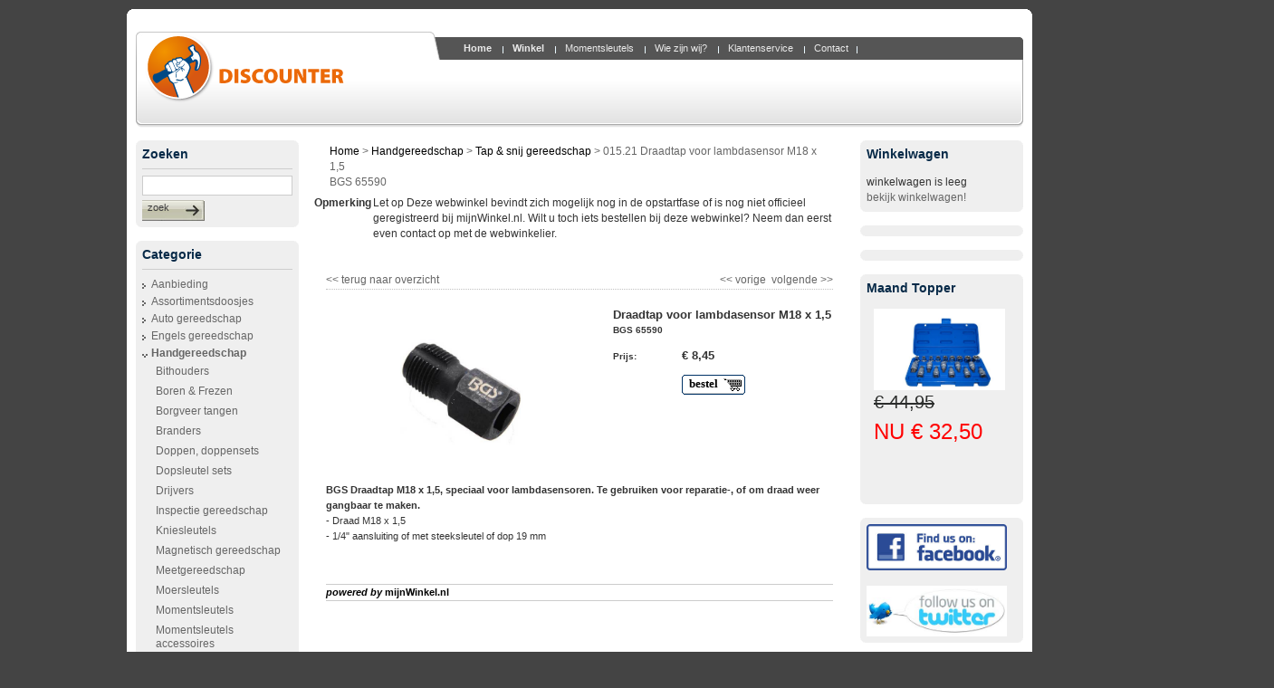

--- FILE ---
content_type: text/html;charset=UTF-8
request_url: https://www.handgereedschapdiscounter.nl/winkel/015.21--draadtap-voor-lambdasensor-m18-x-1%2C5%3Cbr--%3E%3Cfont-size%3D%220-8%22%3E-bgs-65590-%3C-font%3E.html
body_size: 7341
content:
<!DOCTYPE html PUBLIC "-//W3C//DTD XHTML 1.0 Transitional//EN" "http://www.w3.org/TR/xhtml1/DTD/xhtml1-transitional.dtd">
<html >
    <head><link rel="dns-prefetch" href="//static.mijnwinkel-api.nl" /><link rel="dns-prefetch" href="//fonts.googleapis.com" /><link rel="dns-prefetch" href="//plugin.myshop.com" /><link rel="dns-prefetch" href="//netdna.bootstrapcdn.com" /><link rel="dns-prefetch" href="//media.myshop.com" /><link rel="dns-prefetch" href="//media.mijnwinkel-api.nl" /><link rel="dns-prefetch" href="//static.mijnwinkel-api.nl" />
<link rel="canonical" href="https://www.handgereedschapdiscounter.nl/winkel/015.21--draadtap-voor-lambdasensor-m18-x-1-2C5-3Cbr---3E-3Cfont-size-3D-220-8-22-3E-bgs-65590--3C-font-3E.html" /><meta http-equiv="content-language" content="nl" />

<script type='text/javascript'>
var myshopInfo=function(){return {'viewpartName':'moreinfo','viewpart':'1'}}
</script>
        <title>BGS 65590| Draadtap voor lambdasensor M18 x 1.5| Handgereedschapdiscounter.nl</title>        		<meta name="google-site-verification" content="Um4N5DgD7PJbKNTbc2f3LreZfjMFvcUxgTaqa2mx8uw" />
        		<meta http-equiv="content-type" content="text/html;UTF-8" />
        <meta content="author" name="MijnWinkel, Torino, $Revision: 11852 $, $Date: 2012-02-10 12:37:13 +0100 (Fri, 10 Feb 2012) $" />
        <meta name="keywords" content="Draadtap voor lambdasensor M18 x 1.5, lambda sensor, Lambdasonde draadtap, draadtap lambdasensor, Lambdasonde draadtap set, Lambda sensor reparatieset, Draadtap voor lambdasensor, M18 draadtap lambdasensor, lambdasonde tap, Lambda sensor tools, Lambdasonde vervangen, BGS 65590, BGS65590, BGS-65590" />
        <meta name="description" content="Een lambdasensor draadtap &#40;M18 x 1.5&#41; vindt u bij Handgereedschapdiscounter.nl. - Direct uit voorraad leverbaar - Bestel nu!" />
                                		<link media="all" type="text/css" rel="stylesheet" href="https://static.mijnwinkel-api.nl/skins/torino_v2/base.css?v=18335" />        <link media="all" type="text/css" rel="stylesheet" href="https://static.mijnwinkel-api.nl/skins/torino_v2/5/theme.css?v=18335" />        		<script type="text/javascript" src="https://static.mijnwinkel-api.nl/skins/torino_v2/script/skin.js?v=18335"></script>
						<style type="text/css">        	#myshp_content_frame {           		width:590;           	}       	</style>
    <link rel="stylesheet" type="text/css" href="https://static.mijnwinkel-api.nl/views/library/jquery/plugins/lightbox/css/lightbox.css"/><script type='text/javascript' src='https://ajax.googleapis.com/ajax/libs/jquery/1.7.1/jquery.min.js'></script><script type='text/javascript' src='https://static.mijnwinkel-api.nl/views/library/jquery/plugins/lightbox/js/lightbox.js' defer='defer'></script><script type='text/javascript' src='https://static.mijnwinkel-api.nl/views/library/lib_myshop.1.83.js'></script><link rel="stylesheet" type="text/css" href="https://static.mijnwinkel-api.nl/skins/templates/views/common/common.css?v=18335" />

<link rel="stylesheet" type="text/css" href="https://static.mijnwinkel-api.nl/skins/templates/views/default8/moreinfo.css?v=18335" />


<style  type="text/css">  #myshp_content #myshp_info_product .myshp_info_image { width:300px; ; }  .myshp_info_image_large, .myshp_info_image_large img { width:300px; ; }  /* #myshp_content #myshp_info_product .myshp_info_image { width: 240px; }  .myshp_info_image_large, .myshp_info_image_large img { width: 240px; } */    .myshp_basket_related_product_image img { width:100px; ; }  </style>
<script type="text/javascript" id="myshp_js_140"> <script type="text/javascript" src="https://www.feedbackcompany.com/widgets/feedback-company-widget.min.js?v=18335"></script>
 <script type="text/javascript" id="__fbcw__f1845219-b7ae-475a-80a5-444d0739b27f">     new FeedbackCompanyWidget({         uuid: 'f1845219-b7ae-475a-80a5-444d0739b27f',         version: '1.1.1'     }); </script>
 </script>

<link type="text/css" rel="stylesheet" href="https://static.mijnwinkel-api.nl/views/library/lib_breadcrumb/css/breadcrumb.css?v=18335" />



<script type='text/javascript'>
(function(){var l=document.location;if(l&&-1==l.href.indexOf('https:'))document.location=l.href.replace('http:', 'https:')})();
</script></head>
    <body class="myshp_column_count_3 shp-theme-5"><div id="myshp-body"><a name="myshp-page-top"><!-- page top --></a>        <div id="myshp_nifty">            <div id="myshp" class="clearfix">                <div id="myshp_header">                    <div id="myshp_menu_top">                        
<ul>&#32;</ul>                    </div>                    <div id="myshp_header_content" style=" background-position: 10px 0px;background-image:url('https://myshop.s3-external-3.amazonaws.com/shop2293500.logo.0.handgereedschap-discounter-logo.png'); background-repeat:no-repeat;">                        <div id="myshp_logo">                        </div>                        <div id="myshp_menu_main">                            
<ul>                                <li>                                    <a class="myshp_tabOn" id="myshp_menuitem1" onclick="swapTab('myshp_menuitem1');"  href="https://www.handgereedschapdiscounter.nl/"><span class="myshp_menu_main_item">Home</span></a>                                </li>                                <li>                                    <a class="myshp_tabOn" id="myshp_menuitem2" onclick="swapTab('myshp_menuitem2');"  href="https://www.handgereedschapdiscounter.nl/winkel/"><span class="myshp_menu_main_item">Winkel</span></a>                                </li>                                <li>                                    <a class="myshp_tab" id="myshp_menuitem3" onclick="swapTab('myshp_menuitem3');"  href="https://www.handgereedschapdiscounter.nl/momentsleutels/"><span class="myshp_menu_main_item">Momentsleutels</span></a>                                </li>                                <li>                                    <a class="myshp_tab" id="myshp_menuitem4" onclick="swapTab('myshp_menuitem4');"  href="https://www.handgereedschapdiscounter.nl/wie-zijn-wij/"><span class="myshp_menu_main_item">Wie zijn wij?</span></a>                                </li>                                <li>                                    <a class="myshp_tab" id="myshp_menuitem5" onclick="swapTab('myshp_menuitem5');"  href="https://www.handgereedschapdiscounter.nl/klantenservice/"><span class="myshp_menu_main_item">Klantenservice</span></a>                                </li>                                <li>                                    <a class="myshp_tab" id="myshp_menuitem6" onclick="swapTab('myshp_menuitem6');"  href="https://www.handgereedschapdiscounter.nl/contactformulier/"><span class="myshp_menu_main_item">Contact</span></a>                                </li></ul>                        </div>                        <div id="myshp_header_text"></div>                    </div>                </div>                <div id="myshp_container" class="clearfix">                                            <div id="myshp_menu_side" class="clearfix">                            
                                                                                                                                                                <form autocomplete="off" onsubmit="return false;" action="https://www.handgereedschapdiscounter.nl/winkel/" id="myshp_form_quicksearch" name="myshp_form_quicksearch"><input type="hidden" value="" name="a" /><input type="hidden" value="" name="id" /><input type="hidden" value="2" name="cid" /><input type="hidden" value="" name="_globalsearch" /><div id="myshp_menu_side_search">                                    <div class="myshp_block">                                        <span class="myshp_box_title">                                        	Zoeken                                        </span>                                        <div id="myshp_quicksearch">                                            <script type="text/javascript">function myshopQuickSearch74c6f004(){ myshop('no').form('myshp_form_quicksearch').s('range','0').action('search');}</script><input id="myshp_searchfield" name="myshp_input_search" type="text" value="" onkeypress="return myshop('no').keypress(arguments[0],self.myshopQuickSearch74c6f004,true);"></input><a href="javascript:void(0)" id="myshp_searchbutton" onclick="return myshop('no').form('myshp_form_quicksearch').s('range','0').action('search'),false;">zoek</a>                                            <div class="clear">                                            </div>                                        </div>                                    </div></div></form><div class="myshp_menu_side_categories   ">                                            <div class="myshp_block">                                                <span class="myshp_box_title">Categorie</span>                                                <ul class="myshp_menu_side_categories_1">                                                    <li class="myshp_menu_side_item">                                                        <div class="myshp_not_active_menu_item">                                                            <a href="https://www.handgereedschapdiscounter.nl/winkel/aanbieding/p-1/">Aanbieding</a>                                                        </div>                                                    </li><li class="myshp_menu_side_item">                                                        <div class="myshp_not_active_menu_item">                                                            <a href="https://www.handgereedschapdiscounter.nl/winkel/assortimentsdoosjes/p-1/">Assortimentsdoosjes</a>                                                        </div>                                                    </li><li class="myshp_menu_side_item">                                                        <div class="myshp_not_active_menu_item">                                                            <a href="https://www.handgereedschapdiscounter.nl/winkel/auto-gereedschap/p-1/">Auto gereedschap</a>                                                        </div>                                                    </li><li class="myshp_menu_side_item">                                                        <div class="myshp_not_active_menu_item">                                                            <a href="https://www.handgereedschapdiscounter.nl/winkel/engels-gereedschap/p-1/">Engels gereedschap</a>                                                        </div>                                                    </li><li class="myshp_menu_side_item">                                                        <div class="myshp_active_menu_item">                                                            <a class="myshp_menu_side_item_active" href="https://www.handgereedschapdiscounter.nl/winkel/handgereedschap/p-1/">Handgereedschap</a>                                                                                                                        <ul class="myshp_menu_side_categories_2">                                                                <li class="myshp_menu_side_submenu_item2">                                                                    <div class="myshp_not_active_menu_item">                                                                        <a href="https://www.handgereedschapdiscounter.nl/winkel/handgereedschap/bithouders/p-1/">Bithouders</a>                                                                    </div>                                                                </li>                                                            </ul><ul class="myshp_menu_side_categories_2">                                                                <li class="myshp_menu_side_submenu_item2">                                                                    <div class="myshp_not_active_menu_item">                                                                        <a href="https://www.handgereedschapdiscounter.nl/winkel/handgereedschap/boren--and--frezen/p-1/">Boren & Frezen</a>                                                                    </div>                                                                </li>                                                            </ul><ul class="myshp_menu_side_categories_2">                                                                <li class="myshp_menu_side_submenu_item2">                                                                    <div class="myshp_not_active_menu_item">                                                                        <a href="https://www.handgereedschapdiscounter.nl/winkel/handgereedschap/borgveer-tangen/p-1/">Borgveer tangen</a>                                                                    </div>                                                                </li>                                                            </ul><ul class="myshp_menu_side_categories_2">                                                                <li class="myshp_menu_side_submenu_item2">                                                                    <div class="myshp_not_active_menu_item">                                                                        <a href="https://www.handgereedschapdiscounter.nl/winkel/handgereedschap/branders/p-1/">Branders</a>                                                                    </div>                                                                </li>                                                            </ul><ul class="myshp_menu_side_categories_2">                                                                <li class="myshp_menu_side_submenu_item2">                                                                    <div class="myshp_not_active_menu_item">                                                                        <a href="https://www.handgereedschapdiscounter.nl/winkel/handgereedschap/doppen%2c-doppensets/p-1/">Doppen, doppensets</a>                                                                    </div>                                                                </li>                                                            </ul><ul class="myshp_menu_side_categories_2">                                                                <li class="myshp_menu_side_submenu_item2">                                                                    <div class="myshp_not_active_menu_item">                                                                        <a href="https://www.handgereedschapdiscounter.nl/winkel/handgereedschap/dopsleutel-sets/p-1/">Dopsleutel sets</a>                                                                    </div>                                                                </li>                                                            </ul><ul class="myshp_menu_side_categories_2">                                                                <li class="myshp_menu_side_submenu_item2">                                                                    <div class="myshp_not_active_menu_item">                                                                        <a href="https://www.handgereedschapdiscounter.nl/winkel/handgereedschap/drijvers/p-1/">Drijvers</a>                                                                    </div>                                                                </li>                                                            </ul><ul class="myshp_menu_side_categories_2">                                                                <li class="myshp_menu_side_submenu_item2">                                                                    <div class="myshp_not_active_menu_item">                                                                        <a href="https://www.handgereedschapdiscounter.nl/winkel/handgereedschap/inspectie-gereedschap/p-1/">Inspectie gereedschap</a>                                                                    </div>                                                                </li>                                                            </ul><ul class="myshp_menu_side_categories_2">                                                                <li class="myshp_menu_side_submenu_item2">                                                                    <div class="myshp_not_active_menu_item">                                                                        <a href="https://www.handgereedschapdiscounter.nl/winkel/handgereedschap/kniesleutels/p-1/">Kniesleutels</a>                                                                    </div>                                                                </li>                                                            </ul><ul class="myshp_menu_side_categories_2">                                                                <li class="myshp_menu_side_submenu_item2">                                                                    <div class="myshp_not_active_menu_item">                                                                        <a href="https://www.handgereedschapdiscounter.nl/winkel/handgereedschap/magnetisch-gereedschap/p-1/">Magnetisch gereedschap</a>                                                                    </div>                                                                </li>                                                            </ul><ul class="myshp_menu_side_categories_2">                                                                <li class="myshp_menu_side_submenu_item2">                                                                    <div class="myshp_not_active_menu_item">                                                                        <a href="https://www.handgereedschapdiscounter.nl/winkel/handgereedschap/meetgereedschap/p-1/">Meetgereedschap</a>                                                                    </div>                                                                </li>                                                            </ul><ul class="myshp_menu_side_categories_2">                                                                <li class="myshp_menu_side_submenu_item2">                                                                    <div class="myshp_not_active_menu_item">                                                                        <a href="https://www.handgereedschapdiscounter.nl/winkel/handgereedschap/moersleutels/p-1/">Moersleutels</a>                                                                    </div>                                                                </li>                                                            </ul><ul class="myshp_menu_side_categories_2">                                                                <li class="myshp_menu_side_submenu_item2">                                                                    <div class="myshp_not_active_menu_item">                                                                        <a href="https://www.handgereedschapdiscounter.nl/winkel/handgereedschap/momentsleutels/p-1/">Momentsleutels</a>                                                                    </div>                                                                </li>                                                            </ul><ul class="myshp_menu_side_categories_2">                                                                <li class="myshp_menu_side_submenu_item2">                                                                    <div class="myshp_not_active_menu_item">                                                                        <a href="https://www.handgereedschapdiscounter.nl/winkel/handgereedschap/momentsleutels-accessoires/p-1/">Momentsleutels accessoires</a>                                                                    </div>                                                                </li>                                                            </ul><ul class="myshp_menu_side_categories_2">                                                                <li class="myshp_menu_side_submenu_item2">                                                                    <div class="myshp_not_active_menu_item">                                                                        <a href="https://www.handgereedschapdiscounter.nl/winkel/handgereedschap/overig-handgereedschap/p-1/">Overig handgereedschap</a>                                                                    </div>                                                                </li>                                                            </ul><ul class="myshp_menu_side_categories_2">                                                                <li class="myshp_menu_side_submenu_item2">                                                                    <div class="myshp_not_active_menu_item">                                                                        <a href="https://www.handgereedschapdiscounter.nl/winkel/handgereedschap/pijpsleutels/p-1/">Pijpsleutels</a>                                                                    </div>                                                                </li>                                                            </ul><ul class="myshp_menu_side_categories_2">                                                                <li class="myshp_menu_side_submenu_item2">                                                                    <div class="myshp_not_active_menu_item">                                                                        <a href="https://www.handgereedschapdiscounter.nl/winkel/handgereedschap/popnageltang/p-1/">Popnageltang</a>                                                                    </div>                                                                </li>                                                            </ul><ul class="myshp_menu_side_categories_2">                                                                <li class="myshp_menu_side_submenu_item2">                                                                    <div class="myshp_not_active_menu_item">                                                                        <a href="https://www.handgereedschapdiscounter.nl/winkel/handgereedschap/ratels/p-1/">Ratels</a>                                                                    </div>                                                                </li>                                                            </ul><ul class="myshp_menu_side_categories_2">                                                                <li class="myshp_menu_side_submenu_item2">                                                                    <div class="myshp_not_active_menu_item">                                                                        <a href="https://www.handgereedschapdiscounter.nl/winkel/handgereedschap/ringratelsleutels/p-1/">Ringratelsleutels</a>                                                                    </div>                                                                </li>                                                            </ul><ul class="myshp_menu_side_categories_2">                                                                <li class="myshp_menu_side_submenu_item2">                                                                    <div class="myshp_not_active_menu_item">                                                                        <a href="https://www.handgereedschapdiscounter.nl/winkel/handgereedschap/ringsleutels/p-1/">Ringsleutels</a>                                                                    </div>                                                                </li>                                                            </ul><ul class="myshp_menu_side_categories_2">                                                                <li class="myshp_menu_side_submenu_item2">                                                                    <div class="myshp_not_active_menu_item">                                                                        <a href="https://www.handgereedschapdiscounter.nl/winkel/handgereedschap/schadeherstel/p-1/">Schadeherstel</a>                                                                    </div>                                                                </li>                                                            </ul><ul class="myshp_menu_side_categories_2">                                                                <li class="myshp_menu_side_submenu_item2">                                                                    <div class="myshp_not_active_menu_item">                                                                        <a href="https://www.handgereedschapdiscounter.nl/winkel/handgereedschap/schrapers/p-1/">Schrapers</a>                                                                    </div>                                                                </li>                                                            </ul><ul class="myshp_menu_side_categories_2">                                                                <li class="myshp_menu_side_submenu_item2">                                                                    <div class="myshp_not_active_menu_item">                                                                        <a href="https://www.handgereedschapdiscounter.nl/winkel/handgereedschap/schroevendraaiers/p-1/">Schroevendraaiers</a>                                                                    </div>                                                                </li>                                                            </ul><ul class="myshp_menu_side_categories_2">                                                                <li class="myshp_menu_side_submenu_item2">                                                                    <div class="myshp_not_active_menu_item">                                                                        <a href="https://www.handgereedschapdiscounter.nl/winkel/handgereedschap/steek--ringsleutels/p-1/">Steek- ringsleutels</a>                                                                    </div>                                                                </li>                                                            </ul><ul class="myshp_menu_side_categories_2">                                                                <li class="myshp_menu_side_submenu_item2">                                                                    <div class="myshp_not_active_menu_item">                                                                        <a href="https://www.handgereedschapdiscounter.nl/winkel/handgereedschap/steeksleutels/p-1/">Steeksleutels</a>                                                                    </div>                                                                </li>                                                            </ul><ul class="myshp_menu_side_categories_2">                                                                <li class="myshp_menu_side_submenu_item2">                                                                    <div class="myshp_not_active_menu_item">                                                                        <a href="https://www.handgereedschapdiscounter.nl/winkel/handgereedschap/tangen-divers/p-1/">Tangen divers</a>                                                                    </div>                                                                </li>                                                            </ul><ul class="myshp_menu_side_categories_2">                                                                <li class="myshp_menu_side_submenu_item2">                                                                    <div class="myshp_active_menu_item">                                                                        <a href="https://www.handgereedschapdiscounter.nl/winkel/handgereedschap/tap--and--snij-gereedschap/p-1/"><span class="myshp_menu_side_submenu_item_active">Tap & snij gereedschap</span></a>                                                                                                                                                                                                                    </div>                                                                </li>                                                            </ul><ul class="myshp_menu_side_categories_2">                                                                <li class="myshp_menu_side_submenu_item2">                                                                    <div class="myshp_not_active_menu_item">                                                                        <a href="https://www.handgereedschapdiscounter.nl/winkel/handgereedschap/torx%2c-inbus--and--veeltand/p-1/">Torx, inbus & veeltand</a>                                                                    </div>                                                                </li>                                                            </ul><ul class="myshp_menu_side_categories_2">                                                                <li class="myshp_menu_side_submenu_item2">                                                                    <div class="myshp_not_active_menu_item">                                                                        <a href="https://www.handgereedschapdiscounter.nl/winkel/handgereedschap/verlichting/p-1/">Verlichting</a>                                                                    </div>                                                                </li>                                                            </ul><ul class="myshp_menu_side_categories_2">                                                                <li class="myshp_menu_side_submenu_item2">                                                                    <div class="myshp_not_active_menu_item">                                                                        <a href="https://www.handgereedschapdiscounter.nl/winkel/handgereedschap/wringijzers/p-1/">Wringijzers</a>                                                                    </div>                                                                </li>                                                            </ul>                                                        </div>                                                    </li><li class="myshp_menu_side_item">                                                        <div class="myshp_not_active_menu_item">                                                            <a href="https://www.handgereedschapdiscounter.nl/winkel/luchtgereedschap/p-1/">Luchtgereedschap</a>                                                        </div>                                                    </li><li class="myshp_menu_side_item">                                                        <div class="myshp_not_active_menu_item">                                                            <a href="https://www.handgereedschapdiscounter.nl/winkel/motorfiets-accessoires/p-1/">Motorfiets accessoires</a>                                                        </div>                                                    </li><li class="myshp_menu_side_item">                                                        <div class="myshp_not_active_menu_item">                                                            <a href="https://www.handgereedschapdiscounter.nl/winkel/motorfiets-gereedschap/p-1/">Motorfiets gereedschap</a>                                                        </div>                                                    </li><li class="myshp_menu_side_item">                                                        <div class="myshp_not_active_menu_item">                                                            <a href="https://www.handgereedschapdiscounter.nl/winkel/persoonlijke-bescherming/p-1/">Persoonlijke bescherming</a>                                                        </div>                                                    </li>                                                </ul>                                            </div></div><div class="myshp_block  myshp_block_editor"><div class="myshp_box"><!-- WYSIWYG MORE LINKS CONTENT BLOCK /// $Revision: 3887 $ / $Date: 2010-02-18 04:43:36 -0300 (jue, 18 feb 2010) $ / $Author: miriam $ --><div class="mceTmpl"><div id="myshp_more_link_options"><div class="myshp_link_option"><table border="0" cellpadding="0" cellspacing="0"><tbody><tr><td valign="middle"><img src="https://myshop.s3-external-3.amazonaws.com/shop2293500.pictures.icon-altijd-bereikbaar.gif" /></td><td valign="middle"><div class="myshp_link_description">Altijd bereikbaar</div></td></tr></tbody></table><div class="clear">&nbsp;</div></div><div class="myshp_link_option"><table border="0" cellpadding="0" cellspacing="0"><tbody><tr><td valign="middle"><img src="https://myshop.s3-external-3.amazonaws.com/shop2293500.pictures.icon-14-dagen.gif" /></td><td valign="middle"><div class="myshp_link_description">14 dagen op zicht</div></td></tr></tbody></table></div><div class="myshp_link_option"><table border="0" cellpadding="0" cellspacing="0"><tbody><tr><td valign="middle"><img src="https://myshop.s3-external-3.amazonaws.com/shop2293500.pictures.icon-ophalen-bezorgen.gif" /></td><td valign="middle"><div class="myshp_link_description">Ophalen of laten bezorgen</div></td></tr></tbody></table><div class="clear">&nbsp;</div></div><div class="myshp_link_option"><table border="0" cellpadding="0" cellspacing="0"><tbody><tr><td valign="middle"><img src="https://myshop.s3-external-3.amazonaws.com/shop2293500.pictures.icon-veilig-flexibel-betalen.gif" /></td><td valign="middle"><div class="myshp_link_description">Veilig en flexibel betalen</div></td></tr></tbody></table><div class="clear">&nbsp;</div></div></div></div></div></div><script  type="text/javascript" id="myshp_js_120">var url = 'https://beoordelingen.feedbackcompany.nl/samenvoordeel/scripts/flexreview/getreview.cfm?wt=1&ws=3791&wbc=eeeeee&wtbc=ffffff&wtbr=dddddd&wtc=666666&wlc=22bbbb&wrc=22bbbb&wttc=222222'; document.write(unescape("%3Ciframe scrolling='no' frameborder='0' height='190' width='160' style='display:none;' id='tfcwidget' src='"+ url +"' %3E%3C/iframe%3E"));   </script>  <img src='https://beoordelingen.feedbackcompany.nl/samenvoordeel/img/spacer.gif' style='display:none;' onload='document.getElementById("tfcwidget").style.display="block";'> </script>                        </div>                                        <div id="myshp_content_frame" class="clearfix">                        <div id="myshp_content">                            
                                <table width="100%"><tr><td><div class="myshp_block  myshp_breadcrumb"><div id="breadcrumb-135"><div class="myshp_breadcrumb_inner myshp_box"><table width="100%"><tr><td><a title="home" class="myshp_breadcrumb_link" href="/">Home</a><span class="myshp_breadcrumb_separator"> &gt; </span>
<a title="Handgereedschap" href="https://www.handgereedschapdiscounter.nl/winkel/handgereedschap/p-1/" class="myshp_breadcrumb_link">Handgereedschap</a><span class="myshp_breadcrumb_separator"> &gt; </span><a title="Tap &amp;amp; snij gereedschap" href="https://www.handgereedschapdiscounter.nl/winkel/handgereedschap/tap--and--snij-gereedschap/p-1/" class="myshp_breadcrumb_link">Tap &amp; snij gereedschap</a><span class="myshp_breadcrumb_separator"> &gt; </span><span class="last">015.21 Draadtap voor lambdasensor M18 x 1,5<br /><FONT SIZE=\"0.8\"> BGS 65590 </FONT></span></td></tr></table></div></div></div></td></tr></table><form name="data" method="get" action="/winkel/015.21--draadtap-voor-lambdasensor-m18-x-1%2C5%3Cbr--%3E%3Cfont-size%3D%220-8%22%3E-bgs-65590-%3C-font%3E.html" autocomplete="off" onsubmit="javascript:return false;"><input type="hidden" value="1E74E8E0AD7D33C6A7D8EEE144E54F6227AE79D" name="pk" /><input type="hidden" value="015.21" name="pid" /><input type="hidden" value="" name="cp" /><input type="hidden" value="&#47;winkel&#47;p-1&#47;" name="ifs" /><input type="hidden" value="" name="_sort" /><input type="hidden" value="" name="_sort_order" /><input type="hidden" value="" name="a" /><input type="hidden" value="" name="id" /><input type="hidden" value="" name="i" /><input type="hidden" value="2" name="cid" /><input type="hidden" value="2293500" name="vid" /><input type="hidden" value="" name="fid" /><input type="hidden" value="" name="mpid" /><input type="hidden" value="0" name="stc" /><input type="hidden" value="1" name="supid" /><input type="hidden" value="" name="favid" /><input type="hidden" value="&#47;shop2293500&#47;rpc;jsessionid&#61;807D1FF30F158A2991048638FEB46B49" name="url_rpc" /><input type="hidden" value="&#47;winkel&#47;p-1&#47;" name="this" /><input type="hidden" value="nl" name="_lang" /><input type="hidden" value="" name="_globalsearch" /><input type="hidden" value="" name="si" /><input type="hidden" value="9" name="_rows" /><input type="hidden" value="" name="c" /><input type="hidden" value="1" name="m" /><input type="hidden" value="" name="o" /><input type="hidden" value="https&#58;&#47;&#47;www.handgereedschapdiscounter.nl&#47;checkout&#47;placeorder1" name="url_order_page" /><input type="hidden" value="" name="xy" /><table border="0" cellpadding="0" cellspacing="2" width="100%"><tr><td valign="top" width="10%"><b><remark.head name="remark.head">Opmerking</remark.head></b></td><td width="*"><remark.evaluationaccount name="remark.evaluationaccount">Let op Deze webwinkel bevindt zich mogelijk nog in de opstartfase of is nog niet officieel geregistreerd bij mijnWinkel.nl. Wilt u toch iets bestellen bij deze webwinkel? Neem dan eerst even contact op met de webwinkelier.</remark.evaluationaccount></td></tr></table><br/><div class="clear">&#32;</div><div id="myshp_info_navigation"><a id="myshp_info_back_button" shape="rect" onclick="javascript:return myshop().action('back'),false;" href="javascript:void(0);">&lt;&lt;&nbsp;terug naar overzicht</a><a id="myshp_info_next_button" shape="rect" href="/winkel/015.08--schroefdraad-reparatieset-m10-x-1-0--3Cbr---3E-3Cfont-size-3D--220-8--22-3E-bgs-1958--3C-font-3E.html" onclick="return myshop().c(this).cs(arguments[0]).l('/winkel/015.08--schroefdraad-reparatieset-m10-x-1-0--3Cbr---3E-3Cfont-size-3D--220-8--22-3E-bgs-1958--3C-font-3E.html').a('next'),false;">&nbsp;volgende&nbsp;>></a><a id="myshp_info_prev_button" shape="rect" href="/winkel/015.18--boutverwijderaar-set-5-delig-3Cbr---3E-3Cfont-size-3D--220-8--22-3E-normex-09-305--3C-font-3E.html" onclick="return myshop().c(this).cs(arguments[0]).l('/winkel/015.18--boutverwijderaar-set-5-delig-3Cbr---3E-3Cfont-size-3D--220-8--22-3E-normex-09-305--3C-font-3E.html').a('prev'),false;">&lt;&lt;&nbsp;vorige&nbsp;</a>&#32;</div><div id="myshp-product"><div id="myshp_info_product"><div class="myshp_info_image"><div id="myshp_info_image_large" class="myshp_info_image_large"><span id="id.0.2.351.H"><!--v--><a class="myshp_link351.0.7923415904965292" id="id2351.0.17844953594694934" href="https://media.myshop.com/images/shop2293500.pictures.BGS-65590 Draadtap voor lambdasensor.jpg" ><img  style="" class="" alt="Draadtap voor lambdasensor M18 x 1&#44;5&lt;br /&gt;&lt;FONT SIZE=&#92;&#34;0.8&#92;&#34;&gt; BGS 65590 &lt;/FONT&gt;" src="https://media.myshop.com/images/shop2293500.pictures.BGS-65590 Draadtap voor lambdasensor.jpg"  /></a></span>&#32;</div>&#32;</div><div class="myshp_info_features"><table><tr><td colspan="2" rowspan="1"><h1 class="myshp_info_title" id="id.0.2.351.D"><!--v-->Draadtap voor lambdasensor M18 x 1,5<br /><FONT SIZE="0.8"> BGS 65590 </FONT></h1></td></tr><tr class="myshp_info_row"><td class="myshp_info_price_label" rowspan="1" colspan="1"><span id="id.0.2.351.E:label"><!--l-->Prijs</span>:&nbsp;&nbsp;</td><td class="myshp_info_price_value" rowspan="1" colspan="1" id="id.0.2.351.E"><!--v-->&euro; 8,45</td></tr><tr class="myshp_info_row"><td class="myshp_info_label" rowspan="1" colspan="1">&nbsp;</td><td class="myshp_info_value" rowspan="1" colspan="1"><div id="myshp_info_order"><a href="javascript:void(0);" class="myshp_button icon_align_right icon_image_shopping_cart myshp_list_product_order_button" shape="rect" onclick="return myshop().l('https://www.handgereedschapdiscounter.nl/checkout/placeorder1?i=i.2.351').s('i','i.2.351','si','1').a('add','015.21'),false;"><span class="btn_bg_left">&#32;</span><span class="btn_bg_center"><span class="btn_icon">&#32;</span><span class="btn_text">bestel</span>&#32;</span><span class="btn_bg_right">&#32;</span></a>&#32;</div></td></tr></table>&#32;</div><div class="clear">&#32;</div><div class="myshp_info_description_long" id="id.0.2.351.F"><!--v--><ul><li><b>BGS Draadtap M18 x 1,5, speciaal voor lambdasensoren. Te gebruiken voor reparatie-, of om draad weer gangbaar te maken. <br /></b></li><li>- Draad M18 x 1,5</li><li>- 1/4" aansluiting of met steeksleutel of dop 19 mm</li></ul></div><div class="clear">&#32;</div><br clear="none"/><br clear="none"/>&#32;</div></div><div class="clear">&#32;</div><div id="myshp_info_footer_bottom"><div id="myshop_info_footer"><span id="myshp_info_footer" style="display:inline;font-size:8pt;font-weight:bold;color:#000000;background-color:#ffffff;white-space:nowrap;">powered by <a target="_blank" href="http://www.mijnwinkel.nl?pow=sm2293500" style="display:inline;font-style:normal;color:#000000">mijnWinkel.nl</a></span></div>&#32;</div><!-- process id 2370:6:000:13--></form>                        </div>                    </div>                                            <div id="myshp_menu_side_right" class="clearfix">                            
<div id="myshp_menu_side_basket">                                    <div class="myshp_block">                                        <span class="myshp_box_title">winkelwagen</span>                                        <div id="myshp_menu_side_basket_content">                                            <span id="basket_value_count">winkelwagen is leeg</span>                                            <a href="/checkout/basket1/">bekijk winkelwagen!</a>                                        </div>                                    </div></div><div class="myshp_block  myshp_block_share"><div class="myshp_box"><div class="addthis_toolbox addthis_default_style "><a class="addthis_button_facebook"></a>                               <a class="addthis_button_twitter"></a>                                <a class="addthis_button_linkedin"></a>                               <a class="addthis_button_pinterest"></a>                             </div><script type="text/javascript">var addthis_config = {ui_language: "nl" } </script>
<script type="text/javascript" src="https://s7.addthis.com/js/250/addthis_widget.js#username=xa-4d46f9d80b2cd36c#ui_language=nl?v=18335"></script>
</div></div><div class="myshp_block  myshp_block myshp_block_share"><div class="myshp_box"><script type="text/javascript" src="https://apis.google.com/js/plusone.js?v=18335"></script>
<span id="gplusone69"></span><script type="text/javascript">gapi.plusone.render('gplusone69', {"size": "small", "count": "true","lang":"nl"});</script>
</div></div><div class="myshp_block  myshp_block_editor"><h3>Maand Topper</h3><div class="myshp_box"><!-- WYSIWYG DISCOUNT CONTENT BLOCK /// $Revision: 3121 $ / $Date: 2009-11-30 23:15:48 +0100 (Mon, 30 Nov 2009) $ / $Author: miriam $ --><div class="mceTmpl"><div id="myshp_discount_info" style="width: 150px; height: 209px;"><img 19="" a="" alt="Torx doppenset in- uitwendig 1/2" class="myshp_discount_product_name" doppenset="" h5="" height="90" href="https://www.handgereedschapdiscounter.nl/winkel/008--torx-doppenset-in---uitwendig-1-2-%22-19-delig%3Cbr--%3E%3Cfont-size%3D-%220-8-%22%3E-normex-21-219%3C-font%3E.html" id="id.0.2.8.D" in-="" shape="rect" span="" src="https://myshop.s3-external-3.amazonaws.com/shop2293500.pictures.19 dl. torx doppenset in-  uitwendig.jpg" style="color: rgb(0, 0, 0);" torx="" uitwendig="" width="145" /><div class="myshp_discount_product_old_price"><span style="text-decoration: line-through;">&euro; 44,95</span></div><p class="myshp_discount_product_new_price"><span style="color: #ff0000; font-size: 18pt;">NU &euro; 32,50</span></p></div></div></div></div><div class="myshp_block  myshp_block_editor"><div class="myshp_box"><p><a href="https://www.facebook.com/handgereedschapdiscounter" target="_blank"><img alt="Volg ons via facebook" height="51" src="https://myshop.s3-external-3.amazonaws.com/shop2293500.images.Facebook.png" title="Volg ons via facebook" width="155" /></a></p><p>&nbsp;</p><p><a href="https://www.twitter.com/handgereedschap" target="_blank"><img alt="Volg ons via twitter" height="56" src="https://myshop.s3-external-3.amazonaws.com/shop2293500.images.Twitter.jpg" title="Volg ons via twitter" width="155" /></a></p></div></div><div  class="myshp_block "><div class="myshp_box"><a href="https://ideal.nl/consument/incoming/?o=155.55&#38;c=no" target="_blank">     <img src="https://ideal.nl/img/155x55no.gif" width="155" height="55" border="0"/>  </a></div></div><div class="myshp_block "><!-- PayPal Logo --><table border="0" cellpadding="10" cellspacing="0" align="center"><tr><td align="center"></td></tr> <tr><td align="center"><a href="#" onclick="javascript:window.open('https://www.paypal.com/nl/cgi-bin/webscr?cmd=xpt/Marketing/popup/OLCWhatIsPayPal-outside','olcwhatispaypal','toolbar=no, location=no, directories=no, status=no, menubar=no, scrollbars=yes, resizable=yes, width=400, height=350');"><img src="https://www.paypal.com/nl_NL/NL/i/bnr/bnr_shopNowUsing_150x40.gif" border="0" alt="Aanvullende opties"/></a></td></tr></table><!-- PayPal Logo --></div>                        </div>                                    </div>            </div>            <div id="myshp_footer">                <div id="myshp_menu_bottom">                    
<ul>                        <li>                            <a  id="myshp_menuitem_quick_bottom0"  href="https://www.handgereedschapdiscounter.nl/links/" title="Links">Links</a>                        </li>                        <li>                            <a  id="myshp_menuitem_quick_bottom1"  href="https://www.handgereedschapdiscounter.nl/klantenservice/" title="Klantenservice">Klantenservice</a>                        </li>                        <li>                            <a  id="myshp_menuitem_quick_bottom2"  href="https://www.handgereedschapdiscounter.nl/sitemap/" title="Sitemap">Sitemap</a>                        </li></ul>                </div>                <div id="myshp_footer_text">Handgereedschapdiscounter.nl voor al uw handgereedschap.</div>                <div class="clear">                </div>            </div>        </div>										    <a name="myshp-page-bottom"><!-- page bottom --></a></div>

<!-- Google-code voor remarketingtag -->
<script type="text/javascript">
	/* <![CDATA[ */
	var google_conversion_id = '1019375236';
	var google_custom_params = window.google_tag_params;
	var google_remarketing_only = true;
	/* ]]> */
</script>
<script type="text/javascript" src="//www.googleadservices.com/pagead/conversion.js"></script>
<noscript>
	<div style="display:inline;">
		<img height="1" width="1" style="border-style:none;" alt="" src="//googleads.g.doubleclick.net/pagead/viewthroughconversion/1019375236/?guid=ON&script=0"/>
	</div>
</noscript>

<script type="text/javascript">
if(self.myshopLoginErrorMessage)window.setTimeout("myshopLoginErrorMessage();",1);document.addEventListener('DOMContentLoaded', function() {if(self.myshop)myshop('no').init('1').r(3,false);if(self.myshopTrack){myshopTrack().init(2293500);}});
</script>
</body></html>


--- FILE ---
content_type: text/html; charset=UTF-8
request_url: https://beoordelingen.feedbackcompany.nl/samenvoordeel/scripts/flexreview/getreview.cfm?wt=1&ws=3791&wbc=eeeeee&wtbc=ffffff&wtbr=dddddd&wtc=666666&wlc=22bbbb&wrc=22bbbb&wttc=222222
body_size: 1464
content:
<!-- Widget norm -->
<!DOCTYPE html PUBLIC "-//W3C//DTD XHTML 1.0 Transitional//EN" "http://www.w3.org/TR/xhtml1/DTD/xhtml1-transitional.dtd">
<html xmlns="http://www.w3.org/1999/xhtml">
<head>
<meta http-equiv="Content-Type" content="text/html; charset=utf-8" />
<meta name="robots" content="noindex, follow">
<title>Samenvoordeel review widget</title>
<style type="text/css">
Body	{margin:0px 0px 0px 0px;padding:0px 0px 0px 0px; background-color: #ffffff;}
a {outline: none;}
a img {border:none;}
#main_div	{margin:0px 0px 0px 0px; padding:0px 0px 0px 0px; width: 160px; height: 190px; background: url(https://beheer.feedbackcompany.com/samenvoordeel/scripts/flexreview/img/1.png); background-color: #eeeeee;}
#title	{position:absolute; top:11px; left:10px; width: 134px; height:20px; overflow: hidden; color:#222222; font-family:Arial, Helvetica, sans-serif; font-size:8.5pt;}
#ranking_div{font-family:Arial, Helvetica, sans-serif; position:absolute; font-weight:bolder; font-size:25px; top:5px; left: 131px; color: #22bbbb;}
#stars_div	{position:absolute;	top:33px; left:15px; width: 160px; height: 25px;}
#stars_div DIV {float: left; width: 27px; margin: 0; padding: 0;}
#textbg_div	{position:absolute; top:61px; left:5px; width: 150px; height:86px; background-color: #dddddd;}
#textbg2_div	{position:absolute; top:3px; left:3px; width: 144px; height:80px; overflow: hidden; background-color: #ffffff;}
#text_div	{font-family:Arial, Helvetica, sans-serif; position:absolute; font-size:8.5pt; top:1px; left:1px; color: #666666; width: 142px; height:59px; overflow: hidden; line-height: 15px;}
#meer_div	{font-family:Arial, Helvetica, sans-serif; position:absolute; text-transform:uppercase; color:#F00; font-size:8px; font-weight:bold; top:66px; right:16px;}
#meer_div a	{color:#22bbbb; text-decoration:none;}
#bottom_div	{position:absolute; top:148px; left:5px; width: 150px; height:28px; text-align: center;}
#bottom_div #footerimg	{width: 148px; height: 26px;}
</style>
<script language="Javascript" type="text/javascript" src="https://beheer.feedbackcompany.com/samenvoordeel/scripts/flexreview/jQuery/jquery-1.4.2.min.js"></script>
<SCRIPT LANGUAGE="JavaScript" TYPE="text/javascript">
function setRetinaImages(){
// Set pixelRatio to 1 if the browser doesn't offer it up.
var pixelRatio = !!window.devicePixelRatio ? window.devicePixelRatio : 1;
// have already loaded, we'll jump in as soon as possible.
if (pixelRatio > 1) {
$('img.retina').each(function() {
// Very naive replacement that assumes no dots in file names.
thesrc = $(this).attr('src');
if(thesrc.indexOf("_2x.png") < 0){
thesrc = thesrc.replace(".png","_2x.png");
}
if(thesrc.indexOf("_2x.jpg") < 0){
thesrc = thesrc.replace(".jpg","_2x.jpg");
}
if(thesrc.indexOf("_2x.jpeg") < 0){
thesrc = thesrc.replace(".jpeg","_2x.jpeg");
}
if(thesrc.indexOf("_2x.png") < 0){
thesrc = thesrc.replace(".gif","_2x.gif");
}
$(this).attr('width', $(this).width());
$(this).attr('height', $(this).height());
$(this).attr('src', thesrc);
});
}
}
//pager button handler for reviews page
$(document).ready(function(){
window.setTimeout(setRetinaImages, 1000);
});
</SCRIPT>
</head>
<body>
<div id="main_div">
<div>
<div id="title">Klantbeoordelingen</div>
<div id="ranking_div">
0
</div>
<div id="stars_div">
<div><img src="https://beheer.feedbackcompany.com/samenvoordeel/scripts/flexreview/img/flat-stars/star_grey.png" class="retina" alt="" width=22 height=20 /></div>
<div><img src="https://beheer.feedbackcompany.com/samenvoordeel/scripts/flexreview/img/flat-stars/star_grey.png" class="retina" alt="" width=22 height=20 /></div>
<div><img src="https://beheer.feedbackcompany.com/samenvoordeel/scripts/flexreview/img/flat-stars/star_grey.png" class="retina" alt="" width=22 height=20 /></div>
<div><img src="https://beheer.feedbackcompany.com/samenvoordeel/scripts/flexreview/img/flat-stars/star_grey.png" class="retina" alt="" width=22 height=20 /></div>
<div><img src="https://beheer.feedbackcompany.com/samenvoordeel/scripts/flexreview/img/flat-stars/star_grey.png" class="retina" alt="" width=22 height=20 /></div>
</div>
<div id="textbg_div">
<div id="textbg2_div">
<div id="text_div"></div>
<div id="meer_div"><a href="https://www.feedbackcompany.com/nl-nl/reviews/handgereedschapdiscounter%2dnl/" target="_blank">lees meer reviews...</a></div>
</div>
</div>
<div id="bottom_div"><a href="https://www.feedbackcompany.com/nl-nl/reviews/handgereedschapdiscounter%2dnl/" target="_blank"><img src="https://beheer.feedbackcompany.com/samenvoordeel/scripts/flexreview/img/spacer.gif" border="0" id="footerimg" width=185 height=26 alt="" /></a></div>
</div>
</div>
<script type="text/javascript">
var _gaq = _gaq || [];
_gaq.push(['_setAccount', 'UA-27071492-1']);
_gaq.push(['_trackPageview']);
(function() {
var ga = document.createElement('script'); ga.type = 'text/javascript'; ga.async = true;
ga.src = ('https:' == document.location.protocol ? 'https://ssl' : 'http://www') + '.google-analytics.com/ga.js';
var s = document.getElementsByTagName('script')[0]; s.parentNode.insertBefore(ga, s);
})();
</script>
</body>
</html>


--- FILE ---
content_type: text/html; charset=utf-8
request_url: https://accounts.google.com/o/oauth2/postmessageRelay?parent=https%3A%2F%2Fwww.handgereedschapdiscounter.nl&jsh=m%3B%2F_%2Fscs%2Fabc-static%2F_%2Fjs%2Fk%3Dgapi.lb.en.2kN9-TZiXrM.O%2Fd%3D1%2Frs%3DAHpOoo_B4hu0FeWRuWHfxnZ3V0WubwN7Qw%2Fm%3D__features__
body_size: 162
content:
<!DOCTYPE html><html><head><title></title><meta http-equiv="content-type" content="text/html; charset=utf-8"><meta http-equiv="X-UA-Compatible" content="IE=edge"><meta name="viewport" content="width=device-width, initial-scale=1, minimum-scale=1, maximum-scale=1, user-scalable=0"><script src='https://ssl.gstatic.com/accounts/o/2580342461-postmessagerelay.js' nonce="wpHRzKFIhhO8aNAgsP6bow"></script></head><body><script type="text/javascript" src="https://apis.google.com/js/rpc:shindig_random.js?onload=init" nonce="wpHRzKFIhhO8aNAgsP6bow"></script></body></html>

--- FILE ---
content_type: text/css;charset=UTF-8
request_url: https://static.mijnwinkel-api.nl/skins/torino_v2/base.css?v=18335
body_size: 5341
content:
body,div,dl,dt,dd,ul,ol,li,h1,h2,h3,h4,h5,h6,pre,form,fieldset,input,textarea,p,blockquote,th,td,object{margin:0;padding:0}#myshp_checkout table{border-collapse:collapse;border-spacing:0}fieldset,img{border:0}address,caption,cite,code,dfn,th,var{font-style:normal;font-weight:normal}ol,ul,dl{list-style:none}caption,th{text-align:left}h1,h2,h3,h4,h5,h6{font-size:100%;font-weight:normal}abbr,acronym{border:0}a img{border:0;outline:0}a{outline:0}span.myshp_box_title{display:block}.myshp_block ul,.myshp_block_content ul{list-style:disc outside;padding-left:40px}.myshp_block ol,.myshp_block_content ol{list-style:decimal outside;padding-left:40px}.clear{clear:both}body{margin:0 auto;text-align:left}a:link,a:active,a:visited,a span{text-decoration:none}a:hover,a:hover span{text-decoration:underline}h1,h2,h3,h4,h5,h6{margin-bottom:7px}td.align-right{text-align:right}td.align-left{text-align:left}td.align-center{text-align:center}#myshp-body{display:block!important;text-align:left}#myshp_nifty,#myshp,#myshp_container,#myshp_footer{margin:0 auto;clear:both}#myshp_nifty{width:1000px;margin-top:10px;margin-bottom:10px}#myshp_header,#myshp_footer{padding-top:10px;padding-bottom:10px}#myshp_header,#myshp_container,#myshp_footer{width:980px;padding-left:10px;padding-right:10px;margin:0 auto}#myshp_container{position:relative}#myshp_menu_side,#myshp_content_frame,#myshp_menu_side_right{float:left}.myshp_three_columns #myshp_content_frame{width:590px;position:relative;overflow:hidden;background:#FFF}.myshp_two_columns #myshp_content_frame{width:785px;position:relative;overflow:hidden}#myshp_menu_side,#myshp_menu_side_right{width:180px;margin:0;overflow:hidden;text-align:left}#myshp_menu_side{margin-right:15px}#myshp_menu_side_right{margin-left:15px}.clearfix:after{content:".";display:block;height:0;clear:both;visibility:hidden}.clearfix{display:inline-table}/*\*/* html .clearfix{height:1%}.clearfix{display:block}/**/#myshp_header{line-height:1.45em;font-size:12px}#myshp_menu_top{width:100%;text-align:right;min-height:17px;height:auto!important;height:17px}#myshp_header_content{height:108px;overflow:hidden}#myshp_menu_top ul{list-style:none}#myshp_menu_top ul li{display:inline;background:url(/skins/torino/pic/menu_top_li.gif) no-repeat right 3px}#myshp_menu_top ul li a{padding:0 5px}#myshp_menu_top ul li a:link,#myshp_menu_top ul li a:active,#myshp_menu_top ul li a:hover,#myshp_menu_top ul li a:visited,#myshp_menu_top span{text-decoration:none}#myshp_menu_top ul li a:hover,#myshp_menu_top ul li a:hover span{text-decoration:underline}.myshp_menu_basket,.myshp_menu_favorites{padding-left:15px!important}#myshp_logo{float:left;width:340px;height:70px;overflow:hidden}#myshp_header_text{width:960px;height:20px;clear:both;overflow:hidden;margin:0 auto;text-align:left;overflow:hidden}#myshp_header #myshp_menu_side_search{margin:25px 100px 0 0;padding:0;float:right}#myshp_header #myshp_menu_side_search h3,#myshp_header #myshp_menu_side_search span.myshp_box_title{display:none}#myshp_header #myshp_quicksearch{margin:0}#myshp_header #myshp_quicksearch #myshp_searchfield{width:200px;margin:0 auto 10px;padding:3px 0;float:left}#myshp_header #myshp_quicksearch #myshp_searchbutton{margin:05px;padding:0 39px 0 6px;height:23px;width:auto;text-transform:lowercase;cursor:pointer;float:left}#myshp_menu_main{height:23px;margin-top:6px;padding-top:2px;overflow:hidden}#myshp_menu_main ul{margin:0 12px}#myshp_menu_main ul li{display:inline}#myshp_menu_main ul li a:link,#myshp_menu_main ul li a:visited,#myshp_menu_main ul li a:active,#myshp_menu_main ul li a:hover,#myshp_menu_main ul li span{text-align:left;text-decoration:none}#myshp_menu_main ul li a:hover,#myshp_menu_main ul li a:hover span{text-decoration:underline}#myshp_menu_main ul li a{padding:0 10px}#myshp_menu_main a.myshp_tabOn{font-weight:bold}.myshp_block{clear:both;margin:0 0 15px;padding:7px;overflow:hidden}.myshp_block_content{margin:0 0 15px;padding:0;overflow:hidden}.myshp_block_content ul,.myshp_block_content ol{padding-left:40px}.myshp_button span{text-decoration:none!important}#myshp_menu_side h3,#myshp_menu_side span.myshp_box_title,#myshp_menu_side_right h3,#myshp_menu_side_right span.myshp_box_title{margin-bottom:7px;padding:0 0 7px;text-transform:capitalize}.myshp_menu_side_link{display:block;margin-top:2px;padding-left:10px}.myshp_menu_side_link:hover{text-decoration:underline}.myshp_menu_side_custom{margin:0;padding:0;text-align:left}.myshp_menu_side_custom a:link,.myshp_menu_side_custom a:active,.myshp_menu_side_custom a:visited{text-decoration:none}.myshp_menu_side_custom a:hover{text-decoration:underline}#myshp_menu_side_search{margin:0;padding:0}#myshp_quicksearch{margin:0}#myshp_quicksearch #myshp_searchfield{width:164px;margin:0 auto 5px;padding:3px 0}#myshp_quicksearch #myshp_searchbutton{margin:0;padding:0 39px 0 6px;height:23px;width:auto;text-transform:lowercase;cursor:pointer;float:left}#myshp_menu_side_basket{margin:0;text-align:left}#myshp_menu_side_basket_content{clear:both;text-align:left;padding:0}#myshp_menu_side_basket_content span{display:block}#myshp_menu_side_basket_content a:link,#myshp_menu_side_basket_content a:active,#myshp_menu_side_basket_content a:visited{text-decoration:none}#myshp_menu_side_basket_content a:hover{text-decoration:underline}.myshp_block_frame{margin:0;padding:0;clear:both;text-align:left}.myshp_block_frame h3,.myshp_block_frame span.myshp_box_title{text-align:left;padding:0 10px}.myshp_block_frame iframe{clear:both;margin:0;padding:0;overflow:hidden}#myshp_menu_side ul,#myshp_menu_side ol,#myshp_menu_side_right ul,#myshp_menu_side_right ol{margin:0;padding:0;clear:both}#myshp_menu_side ul li,#myshp_menu_side ol li,#myshp_menu_side_right ul li,#myshp_menu_side_right ol li{list-style-type:none;text-align:left;margin:0;padding:0;clear:both;vertical-align:middle}#myshp_menu_side ul li a:link,#myshp_menu_side ul li a:active,#myshp_menu_side ul li a:hover,#myshp_menu_side ul li a:visited,#myshp_menu_side ol li a:link,#myshp_menu_side ol li a:active,#myshp_menu_side ol li a:hover,#myshp_menu_side ol li a:visited,#myshp_menu_side_right ul li a:link,#myshp_menu_side_right ul li a:active,#myshp_menu_side_right ul li a:hover,#myshp_menu_side_right ul li a:visited,#myshp_menu_side_right ol li a:link,#myshp_menu_side_right ol li a:active,#myshp_menu_side_right ol li a:hover,#myshp_menu_side_right ol li a:visited{display:block;margin:0;padding:2px 10px;text-decoration:none;line-height:1.30em;cursor:pointer;position:relative}#myshp_menu_side ul li a:hover,#myshp_menu_side ol li a:hover,#myshp_menu_side_right ul li a:hover,#myshp_menu_side_right ol li a:hover{text-decoration:underline}.myshp_menu_side_categories{margin:0}.myshp_menu_side_categories ul{margin:0;padding:0}.myshp_not_active_menu_item ul,.myshp_not_active_menu_item ul li,.myshp_not_active_menu_item ul li div{height:0;overflow:hidden}.myshp_menu_side_show_all .myshp_not_active_menu_item ul,.myshp_menu_side_show_all .myshp_not_active_menu_item ul li,.myshp_menu_side_show_all .myshp_not_active_menu_item ul li div{height:auto;overflow:visible;display:block}.myshp_menu_side_categories ul li{list-style-type:none;text-align:left;margin:0;padding:0;vertical-align:middle}.myshp_menu_side_categories ul li a:link,.myshp_menu_side_categories ul li a:visited,.myshp_menu_side_categories ul li a:active,.myshp_menu_side_categories ul li a:hover,.myshp_menu_side_categories ul li span{display:block;margin:0;padding:2px 10px;line-height:1.30em;cursor:pointer;position:relative}.myshp_menu_side_categories ul li a:link,.myshp_menu_side_categories ul li a:visited,.myshp_menu_side_categories ul li a:active{text-decoration:none}.myshp_menu_side_categories ul li a:hover{text-decoration:underline}#myshp_menu_side .myshp_menu_side_categories ul li a span,#myshp_menu_side .myshp_menu_side_categories ul li span,#myshp_menu_side_right .myshp_menu_side_categories ul li a span,#myshp_menu_side_right .myshp_menu_side_categories ul li span{margin:0;padding:0;background:url(/site/pic/leeg.gif) no-repeat 0 0}#myshp_menu_side .myshp_menu_side_categories_1 li .myshp_menu_side_item_active,#myshp_menu_side_right .myshp_menu_side_categories_1 li .myshp_menu_side_item_active{padding:2px 10px}#myshp_menu_side .myshp_menu_side_categories_1 li .myshp_menu_side_categories_2,#myshp_menu_side_right .myshp_menu_side_categories_1 li .myshp_menu_side_categories_2{padding:0}#myshp_menu_side .myshp_menu_side_categories_1 li .myshp_menu_side_categories_2 li a,#myshp_menu_side_right .myshp_menu_side_categories_1 li .myshp_menu_side_categories_2 li a{padding:3px 10px 4px 15px}#myshp_menu_side .myshp_menu_side_categories_1 li .myshp_menu_side_categories_2 li .myshp_menu_side_categories_3,#myshp_menu_side_right .myshp_menu_side_categories_1 li .myshp_menu_side_categories_2 li .myshp_menu_side_categories_3{padding:0}#myshp_menu_side .myshp_menu_side_categories_1 li .myshp_menu_side_categories_2 li .myshp_menu_side_categories_3 li a,#myshp_menu_side_right .myshp_menu_side_categories_1 li .myshp_menu_side_categories_2 li .myshp_menu_side_categories_3 li a{padding:3px 10px 4px 25px}#myshp_menu_side .myshp_menu_side_categories_1 li .myshp_menu_side_categories_2 li .myshp_menu_side_categories_3 li .myshp_menu_side_categories_4,#myshp_menu_side_right .myshp_menu_side_categories_1 li .myshp_menu_side_categories_2 li .myshp_menu_side_categories_3 li .myshp_menu_side_categories_4{padding:0}#myshp_menu_side .myshp_menu_side_categories_1 li .myshp_menu_side_categories_2 li .myshp_menu_side_categories_3 .myshp_menu_side_categories_4 li a,#myshp_menu_side_right .myshp_menu_side_categories_1 li .myshp_menu_side_categories_2 li .myshp_menu_side_categories_3 .myshp_menu_side_categories_4 li a{padding:3px 10px 4px 30px}#myshp_menu_side #myshp_menu_side_logout h3,#myshp_menu_side #myshp_menu_side_logout span.myshp_box_title,#myshp_menu_side_right #myshp_menu_side_logout h3,#myshp_menu_side_right #myshp_menu_side_logout span.myshp_box_title{text-transform:none}#myshp_menu_side_login,#myshp_menu_side_logout{padding:0;margin:0}#myshp_menu_side_login .myshp_myaccount_login_account{width:auto;margin:0;padding:0;height:170px}.myshp_myaccount_login_account .myshp_menu_side_title_bullet_left,#myshp_menu_side_logout .myshp_menu_side_title_bullet_left{display:none}#myshp_menu_side_login .myshp_myaccount_logindata{clear:both;text-align:left;padding:0}#myshp_menu_side_login .myshp_myaccount_logindata_row{margin:0}#myshp_menu_side_login .myshp_myaccount_logindata_label{padding:0}#myshp_menu_side_login #myshp_myaccount_login_username,#myshp_menu_side_login #myshp_myaccount_login_password{width:165px;margin:0 auto;padding:3px 0}#myshp_menu_side_login .myshp_myaccount_logindata_row_button,#myshp_menu_side_logout .myshp_myaccount_logoutdata_row_button{padding:0;margin-top:5px;height:25px;text-align:right}#myshp_menu_side_logout .myshp_myaccount_logoutdata_row_button{text-align:center}#myshp_menu_side_login #myshp_loginbutton,#myshp_menu_side_logout #myshp_logoutbutton{padding:0 8px;width:74px;height:25px;text-decoration:none;text-transform:capitalize;cursor:pointer;line-height:14px}#myshp_menu_side_login .myshp_myaccount_login_info{clear:both;margin:5px auto;text-align:center}#myshp_menu_side_login .myshp_myaccount_login_info .myshp_myaccount_login_info_link{margin:0}#myshp_menu_side_login .myshp_myaccount_login_info .myshp_myaccount_login_info_link,#myshp_menu_side_login .myshp_myaccount_login_info .myshp_myaccount_login_info_link a:link,#myshp_menu_side_login .myshp_myaccount_login_info .myshp_myaccount_login_info_link a:active,#myshp_menu_side_login .myshp_myaccount_login_info .myshp_myaccount_login_info_link a:hover,#myshp_menu_side_login .myshp_myaccount_login_info .myshp_myaccount_login_info_link a:visited{text-decoration:none;cursor:pointer}#myshp_menu_side_login .myshp_myaccount_login_info .myshp_myaccount_login_info_link a:hover{text-decoration:underline}#myshp_menu_side_languages{clear:both;margin:0 0 15px;overflow:hidden;padding:7px}#myshp_menu_side_languages .myshp_menu_side_languages_header{margin:0 0 10px}#myshp_menu_side_languages .myshp_menu_side_languages_list{width:auto;display:block;text-align:center}#myshp_menu_side_languages .myshp_menu_side_language{display:block;float:left;clear:none}#myshp_menu_side_languages .myshp_menu_side_language_link{display:block;margin:0 5px 0 0!important;padding:0!important;width:20px;height:15px;text-indent:-5000px;overflow:hidden;text-align:left}#myshp_content_frame{padding-top:0}#myshp_content_frame a:link,#myshp_content_frame a:visited,#myshp_content_frame a:active{text-decoration:none}#myshp_content_frame a:hover{text-decoration:underline}#myshp_content_frame td.myshp_list_product_moreinfo_button{border:0;text-decoration:none}#myshp_content{padding:0;text-align:left;overflow:hidden}#myshp_content #myshp_list{width:98%}#myshp_content .myshp_list_product_row,#myshp_content .myshp_list_product{margin-top:0!important;padding:0!important}#myshp_content .myshp_list_product_row{padding-bottom:10px!important;margin-bottom:20px!important}#myshp_content .myshp_menu_side_title{padding:5px 5px 5px;min-height:16px;_height:16px}#myshp_content .myshp_menu_side_title h3,#myshp_content .myshp_menu_side_title span.myshp_box_title{display:block;float:left;margin:0 5px;text-align:left}#myshp_content .myshp_block,#myshp_content .myshp_block_content{margin:0 auto;padding:0;overflow:hidden}#myshp_content #myshp_info_product .myshp_info_image{width:auto!important;margin:0 20px}.myshp_block_frame{margin:0 auto 15px;padding:10px 7px}.myshp_block_frame iframe{width:166px;height:145px}body.myshp_block_inner{margin:0;padding:0}.myshp_block_inner_header{margin-bottom:7px;padding:0 0 7px;text-transform:capitalize}.myshp_block_inner_row{clear:both}.myshp_block_inner_textfield{width:164px;_height:21px;margin:0 auto 5px;padding:3px 0;float:left;clear:both}.myshp_block_inner_subscribe,.myshp_block_inner_unsubscribe{clear:left;display:block;float:left;line-height:15px;padding:0 5px 0 0}.myshp_block_inner_subscribe_label,.myshp_block_inner_unsubscribe_label{display:block;float:left;height:20px}.myshp_block_inner_button_row{clear:both;height:30px;padding:0;text-align:right}.myshp_block_inner_button{margin:0;padding:0 8px 0;width:74px;height:25px;text-transform:capitalize;cursor:pointer}#myshp_footer{clear:both;text-align:center;min-height:18px;_height:18px}#myshp_footer_content{margin:10px 0;padding:20px 0}#myshp_footer_text{float:left;width:430px;overflow:hidden;margin:0;text-align:left}#myshp_footer_text a:link,#myshp_footer_text a:visited,#myshp_footer_text a:active{text-decoration:none}#myshp_footer_text a:hover{text-decoration:underline}#myshp_menu_bottom{float:right;width:550px;overflow:hidden;margin:0;text-align:right}#myshp_menu_bottom ul{margin:0;text-align:right;list-style-type:none}#myshp_menu_bottom ul li{display:inline;margin:0;text-align:center;white-space:nowrap}#myshp_menu_bottom ul li a{padding:0 5px}#myshp_menu_bottom ul li a:link,#myshp_menu_bottom ul li a:visited,#myshp_menu_bottom ul li a:active,#myshp_menu_bottom ul li a span{text-decoration:none}#myshp_menu_bottom ul li a:hover,#myshp_menu_bottom ul li a:hover span{text-decoration:underline}b.niftycorners,b.niftyfill{display:block}b.niftycorners *{display:block;height:1px;line-height:1px;font-size:1px;overflow:hidden;border-style:solid;border-width:0 1px}b.r1{margin:0 3px;border-width:0 2px}b.r2{margin:0 2px}b.r3{margin:0 1px}b.r4{height:2px}b.rb1{margin:0 8px;border-width:0 2px}b.rb2{margin:0 6px;border-width:0 2px}b.rb3{margin:0 5px}b.rb4{margin:0 4px}b.rb5{margin:0 3px}b.rb6{margin:0 2px}b.rb7{margin:0 1px;height:2px}b.rb8{margin:0;height:2px}b.rs1{margin:0 1px}b.t1{border-width:0 5px}b.t2{border-width:0 3px}b.t3{border-width:0 2px}b.t4{height:2px}b.tb1{border-width:0 10px}b.tb2{border-width:0 8px}b.tb3{border-width:0 6px}b.tb4{border-width:0 5px}b.tb5{border-width:0 4px}b.tb6{border-width:0 3px}b.tb7{border-width:0 2px;height:2px}b.tb8{border-width:0 1px;height:2px}b.ts1{border-width:0 2px}#myshp_checkout{display:block;width:520px;margin:0 auto 10px;text-align:left}#myshp_checkout_login{margin:0}.myshp_checkout_logindata_label{display:inline-block;width:90px;margin:0 5px 0 0;vertical-align:top;padding:2px;text-align:left}#myshp_checkout_login_only{width:90%;padding:10px;margin:0 auto 10px}#myshp_checkout_login_only .myshp_checkout_header{margin-bottom:10px;padding-bottom:10px}#myshp_checkout_login_only .myshp_checkout_logindata{margin:20px auto 0;width:60%}#myshp_checkout_login_only .myshp_checkout_logindata_label{width:110px;height:20px;text-align:right}#myshp_checkout_login_only .myshp_remember_login{padding-left:40px;margin-top:5px}#myshp_checkout_login_only .myshp_remember_login .myshp_checkout_logindata_label{display:inline;*width:21px;margin:0;padding:0;vertical-align:middle}#myshp_checkout_login_only .myshp_remember_login .myshp_checkout_logindata_label input{margin-right:5px}#myshp_checkout_login_only #myshp_checkout_login_username,#myshp_checkout_login_only #myshp_checkout_login_password{width:150px;margin-right:5px}#myshp_checkout_login_only .myshp_control_buttons{margin:20px 0 0;padding:0 0 0 120px}#myshp_checkout_login_only .myshp_checkout_info_block{padding:0}#myshp_checkout_login_only .myshp_checkout_info_block a:link,#myshp_checkout_login_only .myshp_checkout_info_block a:visited,#myshp_checkout_login_only .myshp_checkout_info_block a:hover,#myshp_checkout_login_only .myshp_checkout_info_block a:active{text-decoration:underline}#myshp_checkout_login_only .myshp_button_login .myshp_button{margin:0}#myshp_checkout_login_only .myshp_change_password{float:none;clear:both}#myshp_checkout_login_only .myshp_required_label{margin-left:5px}#myshp_checkout_login_change_password{width:90%;padding:10px;margin:0 auto 10px}#myshp_checkout_login_change_password .myshp_checkout_header{margin-bottom:10px;padding-bottom:10px}#myshp_checkout_login_change_password .myshp_checkout_logindata{margin:20px auto 0;width:90%}#myshp_checkout_login_change_password .myshp_checkout_logindata_label{width:190px;text-align:right;height:20px}#myshp_checkout_login_change_password .myshp_remember_login .myshp_checkout_logindata_label{display:inline}#myshp_checkout_login_change_password .myshp_checkout_logindata_field input{width:150px!important;margin-right:5px}#myshp_checkout_login_change_password .myshp_control_buttons{margin:20px 0 0;padding:0 0 0 202px}#myshp_checkout_login_change_password .myshp_button_change_password .myshp_button{margin:0}#myshp_checkout_login_change_password .myshp_back_to_login{float:none;clear:both}#myshp_checkout_login_change_password .myshp_checkout_info_block{padding:0}#myshp_myaccount{display:block;width:635px;margin:0 auto;text-align:left}.myshp_myaccount_header{text-align:left}#myshp_myaccount_footer{margin-top:25px;text-align:center}.myshp_myaccount_login_account{width:292px;padding:10px;height:150px;margin-bottom:10px;margin:0 auto}.myshp_myaccount_logindata_row{clear:both;float:none;margin:10px 0 0;text-align:left}.myshp_myaccount_logindata_label{display:inline-block;width:90px;margin:0 5px 0 0;vertical-align:top;padding:2px;text-align:left}.myshp_myaccount_logindata_field{display:inline}.myshp_myaccount_logindata_field input,.myshp_myaccount_logindata_field textarea,.myshp_myaccount_logindata_field select{padding:2px}#myshp_myaccount_login_username,#myshp_myaccount_login_password{width:170px}.myshp_myaccount_login_account .myshp_control_buttons{margin:10px 0 10px 100px}.myshp_myaccount_login_info_link{float:left}.myshp_myaccount_login_account .myshp_myaccount_login_info_link{margin:-24px 0 0 100px}#myshp_myaccount_home{margin:0 auto;width:500px}#myshp_myaccount_home .myshp_myaccount_logindata_label{width:125px;text-align:right}#myshp_myaccount_home .myshp_myaccount_logindata_field{display:inline-block;padding:2px}#myshp_myaccount_changepassword{margin:0 auto;width:500px}#myshp_myaccount_changepassword .myshp_myaccount_logindata_label{width:200px}#myshp_myaccount_changepassword .myshp_myaccount_info_block{text-align:center;height:175px;padding:100px}.myshp_button .btn_bg_left,.myshp_button .btn_icon,.myshp_button .btn_bg_right{display:none}.myshp_control_buttons{clear:both;padding:5px 0;margin:0 auto 10px}.myshp_button_prev{float:left}.myshp_button_next{float:right;margin:0 0 0 5px}.myshp_button_next a.myshp_button:link,.myshp_button_next a.myshp_button:visited,.myshp_button_next a.myshp_button:hover,.myshp_button_next a.myshp_button:active{margin-right:0}.myshp_button_help{float:right}.myshp_control_buttons span{display:block}.myshp_control_buttons img{display:none}.myshp_image_buttons .myshp_button img{display:block}.myshp_button{font-family:Verdana,Arial!important;display:block;float:left;border:0;outline:0;text-decoration:none!important;cursor:pointer;position:relative;height:22px;margin:0;padding:0;text-align:center;color:#000!important}a.myshp_button:link,a.myshp_button:visited,a.myshp_button:hover,a.myshp_button:active{color:#000!important}.myshp_button .btn_bg_left,.myshp_button .btn_bg_center,.myshp_button .btn_bg_right{display:block;float:left;height:22px}.myshp_button .btn_bg_left,.myshp_button .btn_bg_right{width:3px}.myshp_button .btn_bg_left,.myshp_button .myshp_control_button:hover .btn_bg_left{background:url(/skins/pic/bg_btn_left.gif) no-repeat right 0}.myshp_button .btn_bg_center,.myshp_button .myshp_control_button:hover .btn_bg_center{padding-left:5px;padding-right:5px;background:url(/skins/pic/bg_btn_center.gif) repeat-x 0 0}.myshp_button .btn_bg_center .btn_text{font-family:verdana;text-transform:none;font-size:12.5px;font-weight:bold;line-height:20px}.myshp_button .btn_bg_center .btn_icon{display:block;position:absolute;top:0;width:22px;height:19px;background-repeat:no-repeat;background-position:0 1px}.myshp_button .btn_bg_right,.myshp_button:hover .btn_bg_right{background:url(/skins/pic/bg_btn_right.gif) no-repeat left 0}.myshp_control_buttons .icon_align_left .btn_bg_center .btn_text{margin-left:22px}.myshp_control_buttons .icon_align_right .btn_bg_center .btn_text{margin-right:22px}.myshp_control_buttons .no_icon .btn_bg_center .btn_text{margin-right:0;margin-left:0}.myshp_control_buttons .icon_align_left .btn_bg_center .btn_icon{left:3px}.myshp_control_buttons .icon_align_right .btn_bg_center .btn_icon{right:3px}.myshp_control_buttons .icon_image_shopping_cart .btn_bg_center .btn_icon{background-image:url(/skins/pic/bg_btn_icon_shopping_cart_bw.gif)}.myshp_control_buttons .icon_image_arrow_right .btn_bg_center .btn_icon{background-image:url(/skins/pic/bg_btn_icon_arrow_right_bw.gif)}.myshp_control_buttons .icon_image_arrow_left .btn_bg_center .btn_icon{background-image:url(/skins/pic/bg_btn_icon_arrow_left_bw.gif)}.myshp_control_buttons .icon_image_help .btn_bg_center .btn_icon{background-image:url(/skins/pic/bg_btn_icon_help_bw.gif)}.myshp_control_buttons .icon_image_cancel .btn_bg_center .btn_icon{background-image:url(/skins/pic/bg_btn_icon_cancel_bw.gif)}.myshp_control_buttons .icon_image_key .btn_bg_center .btn_icon{background-image:url(/skins/pic/bg_btn_icon_key_bw.gif)}.myshp_control_buttons .icon_image_search .btn_bg_center .btn_icon{background-image:url(/skins/pic/bg_btn_icon_search_bw.gif)}.myshp_control_buttons .icon_image_edit .btn_bg_center .btn_icon{background-image:url(/skins/pic/bg_btn_icon_edit_bw.gif)}.myshp_control_buttons .no_icon .btn_bg_center .btn_icon{display:none}.myshp_control_buttons .no_text .btn_bg_center{width:22px}.myshp_control_buttons .no_text .btn_bg_center .btn_text{display:none}.myshp_control_buttons .no_text .btn_bg_center .btn_icon{left:5px}.myshp_control_buttons .no_background_img .btn_bg_left,.myshp_control_buttons .no_background_img .btn_bg_center,.myshp_control_buttons .no_background_img .btn_bg_right{background-image:none;background-color:#FFF}.myshp_control_buttons .no_background_img:hover .btn_bg_left,.myshp_control_buttons .no_background_img:hover .btn_bg_center,.myshp_control_buttons .no_background_img:hover .btn_bg_right{background-image:none;background-color:#FFF}.myshp_control_buttons .button_border{border:1px solid #036}.myshp_control_buttons .button_border:hover{border:1px solid #1d4165}.myshp_control_buttons a.button_align_right{float:right}.myshp_control_buttons a.button_align_left{float:left}body#tinymce.rowcolumn12 .mceTmpl,body#tinymce.rowcolumn32 .mceTmpl{overflow:hidden;padding:0;text-align:left;width:180px}body#tinymce.rowcolumn22 .mceTmpl{overflow:hidden;padding:0;width:590px}body#tinymce.rowcolumn22 .mceTmpl .myshp_maincontent_products_showcase_tabs li a.mceItemAnchor{width:auto;line-height:normal}.myshp_maincontent_welcome{clear:both;margin:0 auto 20px;width:584px}.myshp_maincontent_welcome_topleft_corner{padding-left:1px;position:relative}.myshp_maincontent_welcome_topright_corner{padding:1px 1px 0 0;position:relative}.myshp_maincontent_welcome_bottomleft_corner{height:4px;position:relative}.myshp_maincontent_welcome_bottomright_corner{height:4px;position:relative}.myshp_maincontent_welcome_left_side{padding-left:0;position:relative;width:584px}.myshp_maincontent_welcome_right_side{position:relative;width:584px}.myshp_maincontent_welcome_bottom_side{width:100%;position:relative;clear:both;width:584px}.myshp_maincontent_welcome_top_side{position:relative}.myshp_maincontent_welcome_topleft_absolute_corner{position:absolute;width:4px;height:4px;top:0;left:-1px}.myshp_maincontent_welcome_topright_absolute_corner{position:absolute;width:4px;height:4px;top:0;right:0}.myshp_maincontent_welcome_middle_box{position:relative;text-align:center;width:584px;overflow:hidden;padding:0 2px}.myshp_maincontent_welcome_content{text-align:justify;padding:20px 0;margin:0 25px}.myshp_maincontent_welcome_main_image{border-bottom-width:1px;border-bottom-style:solid;border-bottom-color:#c1c4b9}.myshp_maincontent_welcome_content_title{background-color:#555654;border-bottom-width:1px;border-bottom-style:solid;border-bottom-color:#c1c4b9;margin:0;padding:5px 25px;color:#FFF;font-size:14px;font-weight:bold;text-transform:uppercase}.myshp_maincontent_welcome_content h1{border:0;margin:0;padding:0;color:#925b97;font-size:18px;font-weight:normal;text-transform:uppercase}.myshp_maincontent_welcome_content h2{margin:0;padding:0;text-align:left}.myshp_maincontent_welcome_content h3{margin:0;padding:0;text-align:left}.myshp_maincontent_welcome_content h4{margin:0 0 5px 0;padding:0;text-align:left}.myshp_maincontent_welcome_content p{line-height:20px;margin:0}.myshp_maincontent_welcome_content ol,.myshp_maincontent_welcome_content ul{margin-left:12px;padding:0 10px}.myshp_maincontent_welcome ol li,.myshp_maincontent_welcome ul li{line-height:24px;margin-bottom:5px}#myshp_discount_info{width:150px;margin:0 auto}#myshp_discount_info .myshp_discount_product_name{margin-bottom:5px}#myshp_discount_info .myshp_discount_product_old_price{margin-bottom:0}#myshp_discount_info .myshp_discount_product_new_price{margin-bottom:0;line-height:48px}#myshp_discount_info a,#myshp_discount_info a span{outline:0}#myshp_interesting_links{margin:0 auto;padding:10px 0}#myshp_interesting_links h5.myshp_interesting_links_title{margin:0 10px 7px;line-height:24px;position:relative}#myshp_interesting_links h5.myshp_interesting_links_title .myshp_title_bullet{position:absolute;bottom:-4px;right:0;margin:0;width:24px!important;height:24px!important}#myshp_interesting_links .myshp_interesting_links_list{margin:10px 10px 0;padding:0}#myshp_interesting_links .myshp_interesting_links_list li{margin:0;padding:5px 0!important}#myshp_interesting_links a{padding:0!important}#myshp_more_link_options{width:150px;margin:0 auto}#myshp_more_link_options .myshp_link_option{clear:both;padding:5px 0}#myshp_more_link_options .myshp_link_option_container{height:40px;display:table-row}#myshp_more_link_options .myshp_link_option img{margin-right:5px;width:40px;height:40px}#myshp_more_link_options .myshp_link_description{width:90px;line-height:14px}.myshp_maincontent_product_showcase{clear:both;margin:0 auto 20px;width:584px}.myshp_maincontent_product_showcase_topleft_corner{padding-left:1px;position:relative}.myshp_maincontent_product_showcase_topright_corner{padding:1px 1px 0 0;position:relative}.myshp_maincontent_product_showcase_bottomleft_corner{height:4px;position:relative}.myshp_maincontent_product_showcase_bottomright_corner{height:4px;position:relative}.myshp_maincontent_product_showcase_left_side{padding-left:0;position:relative;width:584px}.myshp_maincontent_product_showcase_right_side{position:relative;width:584px}.myshp_maincontent_product_showcase_bottom_side{width:100%;position:relative;clear:both;width:584px}.myshp_maincontent_product_showcase_top_side{position:relative}.myshp_maincontent_product_showcase_topleft_absolute_corner{position:absolute;width:4px;height:4px;top:0;left:-1px}.myshp_maincontent_product_showcase_topright_absolute_corner{position:absolute;width:4px;height:4px;top:0;right:0}.myshp_maincontent_product_showcase_middle_box{position:relative;text-align:center;width:584px;overflow:hidden;padding:0 2px}.myshp_maincontent_product_showcase_content{text-align:justify;padding:20px 0;margin:0 25px}.myshp_maincontent_product_showcase_content_title{margin:0;padding:5px 25px}.myshp_maincontent_product_showcase_content h1{margin:0;padding:0}.myshp_maincontent_product_showcase_content h2{margin:0;padding:0;text-align:left}.myshp_maincontent_product_showcase_content p{line-height:20px}.myshp_maincontent_productblock_content{padding:0;margin-bottom:0;position:relative}.myshp_product_showcase_productblock{float:left;width:116px;position:relative}.myshp_product_showcase_productblocklink{display:block;line-height:10px}.myshp_product_showcase_producttag{display:block;position:absolute;top:0;z-index:2}.myshp_product_showcase_productphoto{width:116px;height:210px}.myshp_product_showcase_productname{display:block;width:116px;height:16px;line-height:16px;margin:5px auto 0 auto;text-align:center;overflow:hidden}.myshp_product_showcase_productcategory{display:block;width:116px;height:16px;line-height:16px;margin:5px auto 0 auto;text-align:center;overflow:hidden;margin:0 auto}.myshp_product_showcase_productprice{display:block;width:116px;height:38px;margin:0 auto;line-height:36px;text-align:center}.myshp_maincontent_products_showcase_tabs{width:580px;height:37px;overflow:hidden;padding-top:8px}.myshp_maincontent_products_showcase_tabs ul{width:auto;padding:0;margin:0}.myshp_maincontent_products_showcase_tabs li{display:inline;width:auto}.myshp_maincontent_products_showcase_tabs li a{float:left;display:block;padding-left:0}.myshp_maincontent_products_showcase_tabs li a span{float:left;display:block;padding:12px 16px 10px}.myshp_maincontent_products_showcase_tabs li a:hover,.myshp_maincontent_products_showcase_tabs li.active a{padding-left:0}.myshp_maincontent_products_showcase_tabs li a:hover span,.myshp_maincontent_products_showcase_tabs li.active a span{padding:12px 16px 10px}#myshp_maincontent_products_showcase2{display:block;clear:both;width:582px;height:266px;margin:0;padding:0;position:relative}.myshp_maincontent_product_showcase2_container_products{display:block;clear:both;width:580px;margin:0;padding:0;margin-bottom:10px;position:relative}.myshp_maincontent_product_showcase2_container_products.none{display:none}.myshp_maincontent_productblock_content{padding:0;margin-bottom:0;position:relative;border:0}.myshp_product_showcase2_productblock{float:left;width:144px;position:relative}.myshp_product_showcase2_productblocklink{display:block;line-height:10px;text-align:center}.myshp_product_showcase2_producttag{display:block;position:absolute;top:150px;right:10px;z-index:2}.myshp_product_showcase2_productphoto{width:116px;height:210px}.myshp_product_showcase2_productdescription{display:block;clear:both;width:144px;padding:5px 0;overflow:hidden}.myshp_product_showcase2_productname{display:block;width:144px;height:30px;line-height:normal;margin:0 auto 0 auto;text-align:center;overflow:hidden}.myshp_product_showcase2_productprice{display:block;width:144px;height:15px;overflow:hidden;margin:0 auto;line-height:normal;text-align:center}.myshp_product_showcase2_productprice .myshp_product_showcase2_oldprice{text-align:left;margin-right:15px}#myshp_top_five_ranking{width:150px;margin:0 auto}#myshp_top_five_ranking h5.myshp_top_five_ranking_title{margin:10px 0 7px}#myshp_top_five_ranking h6.myshp_top_five_ranking_subtitle{margin:0}#myshp_top_five_ranking .myshp_top_five_ranking_list{margin:10px 0 0 0;padding:0}#myshp_top_five_ranking .myshp_top_five_ranking_list li{margin:0;padding:5px 0;position:relative}#myshp_top_five_ranking .myshp_top_five_ranking_list li .myshp_top_five_ranking_product_name,#myshp_top_five_ranking .myshp_top_five_ranking_list li .myshp_top_five_ranking_product_description,#myshp_top_five_ranking .myshp_top_five_ranking_list li .myshp_top_five_ranking_product_price{margin:0;padding:0;padding-left:13px;line-height:14px}#myshp_top_five_ranking .myshp_top_five_ranking_order{position:absolute;z-index:100;top:4px;left:0;width:10px;margin:0;padding:0}#myshp_top_five_ranking .myshp_top_five_ranking_link{outline:0}.myshp_slide_filter .jslider{height:60px!important;margin-left:5px!important;top:1.6em!important}.myshp_slide_filter .jslider .min-input,.myshp_slide_filter .jslider .max-input{padding:4px 3px 3px}.myshp_slide_filter .jslider .myshp_block_inner_button{height:23px!important;line-height:23px!important}#myshp_sitemap{width:100%;margin:0 auto}#myshp_sitemap .myshp_sitemap_leftside,#myshp_sitemap .myshp_sitemap_rightside,#myshp_sitemap .myshp_sitemap_column_0,#myshp_sitemap .myshp_sitemap_column_1,#myshp_sitemap .myshp_sitemap_column_2,#myshp_sitemap .myshp_sitemap_in_between_1,#myshp_sitemap .myshp_sitemap_in_between_2{float:left;display:inline-block}#myshp_sitemap .myshp_sitemap_leftside,#myshp_sitemap .myshp_sitemap_rightside{width:2%}#myshp_sitemap .myshp_sitemap_in_between_1,#myshp_sitemap .myshp_sitemap_in_between_2{width:3%}#myshp_sitemap .myshp_sitemap_column_0,#myshp_sitemap .myshp_sitemap_column_1,#myshp_sitemap .myshp_sitemap_column_2{width:30%}#myshp_sitemap .myshp_sitemap_category{margin-bottom:20px}#myshp_sitemap .myshp_sitemap_title{margin-bottom:5px}.myshp_cookies_warning{background-color:#f6f0e7;border-bottom:3px solid #f6fbff;padding:10px 0;position:fixed;text-align:center;top:0;width:100%;z-index:5000}.myshp_cookies_warning div a{border-left:1px solid #6f6f6f;margin-left:7px;padding-left:7px;text-decoration:underline;color:#6f6f6f;font-family:verdana}.myshp_cookies_warning div{color:#6f6f6f;margin:auto;text-align:left;width:1000px;padding-left:10px;padding-right:10px;font-family:verdana}.myshp_cookies_warning ul{float:right}.myshp_cookies_warning ul li{display:inline-block;float:left}a.cookie-btn:link,a.cookie-btn:visited{border:medium none;color:#00a2e8;margin:0;padding:0}.myshp_cookies_warning div li:first-child a{border-left:none}.myshp_cookies_warning a{cursor:pointer}


                          

--- FILE ---
content_type: text/css;charset=UTF-8
request_url: https://static.mijnwinkel-api.nl/skins/torino_v2/5/theme.css?v=18335
body_size: 3567
content:
a:link,a:hover,a:active,a:visited{color:#666}h1,h2,h3,span.myshp_box_title,h4,h5,h6{color:#072a48;font-weight:bold}body{color:#333;background:#444;font-family:Arial,Verdana,Helvetica,sans-serif!important;font-size:12px;line-height:1.45em}h1{font-size:18px}h2{font-size:16px}h3,span.myshp_box_title{font-size:14px}h4{font-size:12px}#myshp_nifty{background:#FFF}#myshp_header{background:url(/skins/torino_v2/pic/bg_header.jpg) no-repeat 10px 25px}#myshp_quicksearch #myshp_searchfield{border:1px solid #ccc;font:12px Arial,Helvetica,sans-serif}#myshp_quicksearch a#myshp_searchbutton:link,#myshp_quicksearch a#myshp_searchbutton:visited{color:#3c3c3c;background:url(/skins/torino/pic/bg_search.gif) no-repeat 100% 0;font-size:11px;font-weight:normal}#myshp_quicksearch a#myshp_searchbutton:hover,#myshp_quicksearch a#myshp_searchbutton:active{background:url(/skins/torino/pic/bg_search_over.gif) no-repeat 100% 0}#myshp_quicksearch a#myshp_searchbutton span{font-size:12px;font-weight:normal;color:#3c3c3c;line-height:23px}#myshp_menu_top ul li,#myshp_menu_top ul li a:link,#myshp_menu_top ul li a:visited,#myshp_menu_top ul li a:hover,#myshp_menu_top ul li a:active{color:#333;font-size:11px}.myshp_menu_basket{background:url(/skins/torino_v2/pic/cart_icon_222.png) no-repeat left 1px}.myshp_menu_favorites{background:url(/skins/torino_v2/pic/favorite_icon_222.png) no-repeat left 1px}#myshp_menu_main ul li,#myshp_menu_main ul li a:link,#myshp_menu_main ul li a:visited,#myshp_menu_main ul li a:active,#myshp_menu_main ul li a:hover,#myshp_menu_main ul li span{color:#eaeaea}#myshp_menu_main ul li{font-size:10px;background:url(/skins/torino_v2/pic/main_menu_li.gif) no-repeat right 3px}#myshp_menu_main ul li a:link,#myshp_menu_main ul li a:visited,#myshp_menu_main ul li a:active,#myshp_menu_main ul li a:hover,#myshp_menu_main ul li span{font-size:11px}#myshp_menu_main a.myshp_tabOn{font-weight:bold}#myshp_menu_side h3,#myshp_menu_side span.myshp_box_title,#myshp_menu_side_right h3v #myshp_menu_side_right span.myshp_box_title{border-bottom:1px solid #cdcdcd;font-weight:bold}#myshp_menu_side a:link,#myshp_menu_side a:visited,#myshp_menu_side a:active,#myshp_menu_side a:hover,#myshp_menu_side a span,#myshp_menu_side a:hover span,#myshp_menu_side_right a:link,#myshp_menu_side_right a:visited,#myshp_menu_side_right a:active,#myshp_menu_side_right a:hover,#myshp_menu_side_right a span,#myshp_menu_side_right a:hover span,.myshp_myaccount_login_info .myshp_myaccount_login_info_link,.myshp_myaccount_login_info .myshp_myaccount_login_info_link a:link,.myshp_myaccount_login_info .myshp_myaccount_login_info_link a:active,.myshp_myaccount_login_info .myshp_myaccount_login_info_link a:hover,.myshp_myaccount_login_info .myshp_myaccount_login_info_link a:visited{color:#666}.myshp_menu_side_categories ul li a:link,.myshp_menu_side_categories ul li a:visited,.myshp_menu_side_categories ul li a:active,.myshp_menu_side_categories ul li a:hover,.myshp_menu_side_categories ul li span{color:#666;font-size:12px}.myshp_menu_side_categories_1 li a:link,.myshp_menu_side_categories_1 li a:active,.myshp_menu_side_categories_1 li a:visited{background:url(/skins/torino_v2/5/bullet.gif) no-repeat 0 8px}.myshp_menu_side_categories_1 li a:hover{background:url(/skins/torino_v2/5/bullet.gif) no-repeat 0 -106px}.myshp_menu_side_categories_1 li a.myshp_menu_side_item_active:link,.myshp_menu_side_categories_1 li a.myshp_menu_side_item_active:hover,.myshp_menu_side_categories_1 li a.myshp_menu_side_item_active:active,.myshp_menu_side_categories_1 li a.myshp_menu_side_item_active:visited{background:url(/skins/torino_v2/5/bullet.gif) no-repeat 0 -106px;font-weight:bold}.myshp_menu_side_categories_1 li .myshp_menu_side_categories_2 li{background:transparent;border:0}.myshp_menu_side_categories_1 li .myshp_menu_side_categories_2 li a{font-weight:normal;background:transparent}.myshp_menu_side_categories_1 li .myshp_menu_side_categories_2 li a:hover{background:transparent}.myshp_menu_side_categories_1 li .myshp_menu_side_categories_2 li .myshp_menu_side_submenu_item_active{background:transparent;font-weight:bold}.myshp_menu_side_categories_1 li .myshp_menu_side_categories_2 li .myshp_menu_side_categories_3 li{background:transparent;border:0}.myshp_menu_side_categories_1 li .myshp_menu_side_categories_2 li .myshp_menu_side_categories_3 li a{background:transparent;font-weight:normal}.myshp_menu_side_categories_1 li .myshp_menu_side_categories_2 li .myshp_menu_side_categories_3 li a:hover{background:transparent}.myshp_menu_side_categories_1 li .myshp_menu_side_categories_2 li .myshp_menu_side_categories_3 li .myshp_menu_side_submenu_item_active{background:transparent;font-weight:bold}.myshp_menu_side_categories_1 li .myshp_menu_side_categories_2 li .myshp_menu_side_categories_3 li .myshp_menu_side_categories_4 li{background:transparent;border:0}.myshp_menu_side_categories_1 li .myshp_menu_side_categories_2 li .myshp_menu_side_categories_3 .myshp_menu_side_categories_4 li a{background:transparent;font-weight:normal}.myshp_menu_side_categories_1 li .myshp_menu_side_categories_2 li .myshp_menu_side_categories_3 .myshp_menu_side_categories_4 li a:hover{background:transparent}.myshp_menu_side_categories_1 li .myshp_menu_side_categories_2 li .myshp_menu_side_categories_3 li .myshp_menu_side_categories_4 li .myshp_menu_side_submenu_item_active{background:transparent;font-weight:bold}#myshp_menu_side_login .myshp_myaccount_login_account{border:0}#myshp_menu_side_login #myshp_myaccount_login_username,#myshp_menu_side_login #myshp_myaccount_login_password{color:#080808;border:1px solid #ccc;font:12px Arial,Helvetica,sans-serif}#myshp_menu_side_login #myshp_loginbutton,#myshp_menu_side_logout #myshp_logoutbutton{color:#FFF;background:#666;border:1px solid #666;font-size:11px;font-weight:bold}.myshp_block{background:#efefef}.myshp_block_frame{background:#efefef}.myshp_block_frame h3,.myshp_block_frame span.myshp_box_title{font-size:12px}#myshp_menu_side_languages{background:#efefef}#myshp_menu_side_languages .myshp_menu_side_languages_list{list-style:none}#myshp_menu_side_languages .myshp_menu_side_language_link{border:1px solid #666}#myshp_menu_side_languages .myshp_language_de{background:url(/skins/pic/flags/small/de.gif) no-repeat 0 0}#myshp_menu_side_languages .myshp_language_en{background:url(/skins/pic/flags/small/uk.gif) no-repeat 0 0}#myshp_menu_side_languages .myshp_language_fr{background:url(/skins/pic/flags/small/fr.gif) no-repeat 0 0}#myshp_menu_side_languages .myshp_language_nl{background:url(/skins/pic/flags/small/nl.gif) no-repeat 0 0}#myshp_menu_side_languages .myshp_language_pl{background:url(/skins/pic/flags/small/pl.gif) no-repeat 0 0}#myshp_menu_side_languages .myshp_language_pt{background:url(/skins/pic/flags/small/pt.gif) no-repeat 0 0}#myshp_menu_side_languages .myshp_language_fi{background:url(/skins/pic/flags/small/fi.gif) no-repeat 0 0}#myshp_menu_side_languages .myshp_language_it{background:url(/skins/pic/flags/small/it.gif) no-repeat 0 0}#myshp_menu_side_languages .myshp_language_ru{background:url(/skins/pic/flags/small/ru.gif) no-repeat 0 0}#myshp_menu_side_languages .myshp_language_se{background:url(/skins/pic/flags/small/se.gif) no-repeat 0 0}#myshp_menu_side_languages .myshp_language_es{background:url(/skins/pic/flags/small/es.gif) no-repeat 0 0}body.myshp_block_inner{background-image:none;background:#efefef}body.myshp_block_inner #myshp-body{background:#efefef}.myshp_block_inner_header{border-bottom:1px solid #cdcdcd;font-weight:bold}.myshp_block_inner_textfield{border:1px solid #ccc;font:12px Arial,Helvetica,sans-serif}.myshp_block_inner_button{color:#FFF;background:#666;border:1px solid #666;font-size:11px;font-weight:bold}#myshp_content a:link,#myshp_content a:active,#myshp_content a:visited,#myshp_content a:hover{color:#666}#myshp_content .myshp_block{background:#FFF}#myshp_content .myshp_menu_side_title h3,#myshp_content .myshp_menu_side_title span.myshp_box_title{font-weight:bold;font-size:12px}#myshp_footer,#myshp_footer a:link,#myshp_footer a:active,#myshp_footer a:visited,#myshp_footer a:hover{color:#333;font-size:11px}#myshp_menu_bottom ul li{font-size:11px;background:url(/skins/torino_v2/pic/menu_top_li.gif) no-repeat right 3px}#myshp_checkout a:link,#myshp_checkout a:visited,#myshp_checkout a:hover,#myshp_checkout a:active,#myshp_myaccount{color:#555}.myshp_checkout_header{font-size:18px;font-weight:bold}#myshp_checkout_breadcrumb{border:1px solid #dedede;background:#f5f5f6}.myshp_checkout_breadcrumb_part{font-size:12px}.myshp_checkout_breadcrumb_active{font-weight:bold;background:#dfdfde}.myshp_checkout_breadcrumb_bullet_first{font-family:Arial,Helvetica,sans-serif;font-size:12px;text-indent:-5000px;background:0}.myshp_checkout_breadcrumb_bullet_first_preactive{font-family:Arial,Helvetica,sans-serif;font-size:12px;text-indent:-5000px;background:#dfdfde}.myshp_checkout_breadcrumb_bullet_last{font-family:Arial,Helvetica,sans-serif;font-size:12px;text-indent:-5000px;background:0;background:url(/skins/parma/pic/breadcrumb-bullets.png) no-repeat 5px 0;_background-position:5px -1px}.myshp_checkout_breadcrumb_bullet_last_postactive{font-family:Arial,Helvetica,sans-serif;font-size:12px;text-indent:-5000px;background:url(/skins/parma/pic/breadcrumb-bullets.png) no-repeat -74px -38px;_background-position:-74px -39px}.myshp_checkout_breadcrumb_bullet{font-family:Arial,Helvetica,sans-serif;font-size:12px;text-indent:-5000px;background:url(/skins/parma/pic/breadcrumb-bullets.png) no-repeat 5px 0;_background-position:5px -1px}.myshp_checkout_breadcrumb_bullet_preactive{font-family:Arial,Helvetica,sans-serif;font-size:12px;text-indent:-5000px;background:url(/skins/parma/pic/breadcrumb-bullets.png) no-repeat 0 -38px;_background-position:0 -39px}.myshp_checkout_breadcrumb_bullet_postactive{font-family:Arial,Helvetica,sans-serif;font-size:12px;text-indent:-5000px;background:url(/skins/parma/pic/breadcrumb-bullets.png) no-repeat -74px -38px;_background-position:-74px -39px}#myshp_checkout_footer{color:#000;font-size:11px;font-style:italic}#myshp_checkout_footer a{font-style:italic}#myshp_basket_products{border:1px solid #e6e6e7}.myshp_basket_products_header{font-weight:bold;border-bottom:1px solid #e6e6e7;background:#f5f5f6}.myshp_basket_product td{border-bottom:1px solid #e6e6e7}.myshp_basket_product_controls{font-size:11px}.myshp_basket_overview_container{border:1px solid #e6e6e7;background:#f5f5f6}.myshp_basket_subtotal_label,.myshp_basket_subtotal_value{font-weight:bold}.myshp_basket_shipping_selector select{background:#f5f5f6}#myshp_basket_total td{font-weight:bold;font-size:13px}#myshp_basket_coupon_label{font-style:italic}#myshp_basket_coupon_field input{background:#f5f5f6;border:1px solid #ccc}#myshp_basket_related_header{border-bottom:1px dashed #e6e6e7}.myshp_basket_related_product_row{border-bottom:1px dashed #e6e6e7}.myshp_basket_related_product_image,.myshp_basket_related_product_details,.myshp_basket_related_features{font-size:11px}.myshp_basket_related_product_title{font-weight:bold}.myshp_basket_related_label{font-weight:bold}.myshp_basket_related_moreinfo{font-weight:bold!important;text-decoration:underline}#myshp_basket .myshp_basket_info{font-size:11px}.myshp_checkout_info_block{font-size:12px}#myshp_checout_customerdata_options td.myshp_checkout_customerdata_field label{font-size:11px}.myshp_checkout_customerdata_background{border:1px solid #dedede;background:#f5f5f6}.myshp_checkout_customerdata_title{font-size:12px;font-weight:bold;color:#000}.myshp_checkout_customerdata_label{color:#333}.myshp_checkout_customerdata_field input,.myshp_checkout_customerdata_field select,.myshp_checkout_customerdata_field textarea{border:1px solid #ccc;color:#666}.myshp_checkout_customerdata_deliver{border-top:1px solid #efefef}.myshp_required_label{color:#f00}#myshp_checkout_paymentdata table td,#myshp_checkout_paymentdata table th{border:1px solid #eee}#myshp_checkout_paymentdata table td.myshp_checkout_payment_cell_control{border-right:0}#myshp_checkout_paymentdata table td.myshp_checkout_payment_cell_label{border-left:none}#myshp_checkout_paymentdata table td.myshp_checkout_paymentcost,#myshp_checkout_paymentdata table th.myshp_checkout_paymentcost{border-left:1px solid #DDD}#myshp_checkout_paymentdata table th{font-weight:bold}#myshp_checkout_shippingdata table td,#myshp_checkout_shippingdata table th{border:1px solid #eee}#myshp_checkout_shippingdata table td.myshp_checkout_shippingcost,#myshp_checkout_shippingdata table th.myshp_checkout_shippingcost{border-left:1px solid #DDD}#myshp_checkout_shippingdata table th{font-weight:bold;background:#f5f5f6}.myshp_checkout_login_account{border:1px solid #ccc;background:#f5f5f6}.myshp_checkout_logindata_label{color:#333}.myshp_checkout_logindata_field{display:inline}.myshp_checkout_logindata_field input,.myshp_checkout_logindata_field textarea,.myshp_checkout_logindata_field select{border:1px solid #ccc;color:#999}.myshp_checkout_login_register{border:1px solid #ccc;background:#f5f5f6}.myshp_checkout_login_header{font-size:16px;font-weight:bold;color:#333}.myshp_checkout_login_info{font-size:12px}#myshp_checkout_thanks{border:1px solid #e6e6e7;background:#f5f5f6}#myshp_basket_approval #myshp_basket_products table td{border-bottom:0}#myshp_basket_approval .myshp_basket_overview_container{border-top:1px solid #e6e6e7;border-bottom:1px solid #e6e6e7;background:#f5f5f6}#myshp_basket_approval .myshp_checkout_customerdata{background:#f5f5f6;border:1px solid #e6e6e7}#myshp_basket_approval .myshp_checkout_customerdata h3{font-size:13px;font-weight:bold;color:#000}#myshp_checkout_order #myshp_basket_products table{border-bottom:1px solid #e6e6e7}#myshp_checkout_order #myshp_basket_products table td{border-bottom:0}#myshp_checkout_order .myshp_basket_overview_container{border-top:1px solid #e6e6e7;border-bottom:1px solid #e6e6e7;background:#f5f5f6}#myshp_checkout_order .myshp_checkout_customerdata{background:#f5f5f6;border:1px solid #e6e6e7}#myshp_checkout_order .myshp_checkout_customerdata h3{font-size:13px;font-weight:bold;color:#000}#myshp_checkout_order .myshp_checkout_info_block{font-size:12px}.myshp_checkout_ordercontinue{background:#f5f5f6;border:1px solid #dedede}.myshp_checkout_orderpage{background:#f5f5f6;border:1px solid #dedede}.myshp_checkout_orderdata_label{color:#333;font-weight:bold}.myshp_checkout_companydata_row{clear:both;float:none;margin:0 0 10px}.myshp_checkout_companydata_label{color:#333}.myshp_checkout_companydata_field{display:inline}#myshp_checkout_login_only{border:1px solid #e6e6e7;background:#f5f5f6}#myshp_checkout_login_only .myshp_checkout_header{border-bottom:1px solid #CCC}#myshp_checkout_login_only .myshp_remember_login .myshp_checkout_logindata_field{font-size:10px}#myshp_checkout_login_only .myshp_control_buttons a:link span,#myshp_checkout_login_only .myshp_control_buttons a:visited span,#myshp_checkout_login_only .myshp_control_buttons a:hover span{color:#000!important;text-decoration:none!important}#myshp_checkout_login_only .myshp_change_password{font-size:10px}#myshp_checkout_login_change_password{border:1px solid #e6e6e7;background:#f5f5f6}#myshp_checkout_login_change_password .myshp_checkout_header{border-bottom:1px solid #CCC}#myshp_checkout_login_change_password .myshp_remember_login .myshp_checkout_logindata_field{font-size:10px}#myshp_checkout_login_change_password .myshp_control_buttons a:link span,#myshp_checkout_login_change_password .myshp_control_buttons a:visited span,#myshp_checkout_login_change_password .myshp_control_buttons a:hover span{color:#000!important;text-decoration:none!important}#myshp_checkout_login_change_password .myshp_back_to_login{font-size:10px}#myshp_checkout_login_change_password .myshp_back_to_login a:link,#myshp_checkout_login_change_password .myshp_back_to_login a:visited,#myshp_checkout_login_change_password .myshp_back_to_login a:hover,#myshp_checkout_login_change_password .myshp_back_to_login a:link{color:#000!important;text-decoration:none!important}.myshp_myaccount_header{text-transform:uppercase;font-size:16px;font-weight:bold;color:#333}#myshp_myaccount_footer{color:#000;font-size:11px;font-style:italic}#myshp_myaccount_footer a{font-style:italic}#myshp_checkout .myshp_myaccount_login_account{border:1px solid #ccc;background:#fff}.myshp_myaccount_logindata_field{color:#333}.myshp_myaccount_logindata_field input,.myshp_myaccount_logindata_field textarea,.myshp_myaccount_logindata_field select{border:1px solid #ccc;color:#999}body#tinymce{background:#FFF;background-image:none}body#tinymce .mceTmpl{background:#fff}body#tinymce .mceTmpl .myshp_product_showcase2_productblocklink,body#tinymce .mceTmpl .myshp_product_showcase_productblocklink{text-decoration:none!important}.myshp_maincontent_welcome{font-size:12px;font-family:Arial,Helvetica,sans-serif}.myshp_maincontent_welcome_topleft_corner{background-color:transparent;background-image:url(/pic/templates/b_top_left_corner.gif);background-repeat:no-repeat;background-position:top left}.myshp_maincontent_welcome_topright_corner{background-color:transparent;background-image:url(/pic/templates/b_top_right_corner.gif);background-repeat:no-repeat;background-position:top right}.myshp_maincontent_welcome_bottomleft_corner{background-color:transparent;background-image:url(/pic/templates/b_bottom_left_corner.gif);background-repeat:no-repeat;background-position:bottom left}.myshp_maincontent_welcome_bottomright_corner{background-color:transparent;background-image:url(/pic/templates/b_bottom_right_corner.gif);background-repeat:no-repeat;background-position:bottom right}.myshp_maincontent_welcome_left_side{background-color:transparent;background-image:url(/pic/templates/b_left.gif);background-repeat:repeat-y;background-position:top left}.myshp_maincontent_welcome_right_side{background-color:transparent;background-image:url(/pic/templates/b_right.gif);background-repeat:repeat-y;background-position:top right}.myshp_maincontent_welcome_bottom_side{background-color:transparent;background-image:url(/pic/templates/b_bottom.gif);background-repeat:repeat-x;background-position:bottom left}.myshp_maincontent_welcome_top_side{background-image:url(/pic/templates/b_top.gif)!important;background-repeat:repeat-x!important}.myshp_maincontent_welcome_topleft_absolute_corner{background-color:transparent;background-image:url(/pic/templates/b_top_left_corner.gif);background-repeat:no-repeat;background-position:top left}.myshp_maincontent_welcome_topright_absolute_corner{background-color:transparent;background-image:url(/pic/templates/b_top_right_corner.gif);background-repeat:no-repeat;background-position:top left}.myshp_maincontent_welcome_middle_box{background-color:transparent}.myshp_maincontent_welcome_main_image{border-bottom-width:1px;border-bottom-style:solid;border-bottom-color:#c1c4b9}.myshp_maincontent_welcome_content_title{background-color:#555654;border-bottom-width:1px;border-bottom-style:solid;border-bottom-color:#c1c4b9;color:#FFF;font-size:14px;font-weight:bold;text-transform:uppercase}.myshp_maincontent_welcome_content h1{border:0;color:#925b97;font-size:18px;font-weight:normal;text-transform:uppercase}.myshp_maincontent_welcome_content h2{font-size:14px;font-weight:bold;color:#666;text-transform:uppercase}.myshp_maincontent_welcome_content h3{font-size:13px;font-weight:bold;color:#666;text-transform:uppercase}.myshp_maincontent_welcome_content h4{font-size:12px;font-weight:bold;color:#666;text-transform:none}.myshp_maincontent_welcome_content p a:link,.myshp_maincontent_welcome_content a:link{color:#718350!important;text-decoration:underline}.myshp_maincontent_welcome_content p a:active,.myshp_maincontent_welcome_content a:active{color:#718350!important;text-decoration:underline!important}.myshp_maincontent_welcome_content p a:visited,.myshp_maincontent_welcome_content a:visited{color:#718350!important;text-decoration:underline!important}.myshp_maincontent_welcome_content p a:hover,.myshp_maincontent_welcome_content a:hover{color:#718350!important;text-decoration:none!important}.myshp_maincontent_welcome ol li,.myshp_maincontent_welcome ul li{list-style-image:none;list-style-position:outside;color:#666}.myshp_maincontent_welcome ol li{list-style-type:decimal}.myshp_maincontent_welcome ul li{list-style-type:square}#myshp_discount_info{color:#2b2d2c;background-color:transparent}#myshp_discount_info .myshp_discount_product_name{font-size:14px;color:#2b2d2c;font-weight:normal}#myshp_discount_info .myshp_discount_product_old_price{font-size:20px}#myshp_discount_info .myshp_discount_product_old_price span{text-decoration:line-through}#myshp_discount_info .myshp_discount_product_new_price{font-size:48px}#myshp_discount_info .myshp_discount_product_stock{font-size:12px}#myshp_discount_info a,#myshp_discount_info a span{text-decoration:none!important;color:#2b2d2c!important}#myshp_discount_info a img{border:0}#myshp_interesting_links{font-family:Arial,Helvetica,sans-serif;background-color:transparent}#myshp_interesting_links h5.myshp_interesting_links_title{font-size:26px;color:#b1aea4;font-weight:normal}#myshp_interesting_links .myshp_interesting_links_list{list-style:none;border-bottom:1px solid #d4d2cc!important}#myshp_interesting_links .myshp_interesting_links_list li{color:#2b2d2c;border-top:1px solid #d4d2cc!important;background-image:none!important;font-size:11px}#myshp_interesting_links a{text-decoration:none!important;color:#2b2d2c!important;outline:0;background-image:none!important}#myshp_more_link_options{background-color:transparent}#myshp_more_link_options .myshp_link_option{border-bottom:1px solid #d4d2cc;color:#9c9e9c;font-family:Arial,Helvetica,sans-serif;font-size:11px}.myshp_maincontent_product_showcase{font-size:12px;font-family:Arial,Helvetica,sans-serif}.myshp_maincontent_product_showcase_topleft_corner{background-color:transparent;background-image:url(/pic/templates/b_top_left_corner.gif);background-repeat:no-repeat;background-position:top left}.myshp_maincontent_product_showcase_topright_corner{background-color:transparent;background-image:url(/pic/templates/b_top_right_corner.gif);background-repeat:no-repeat;background-position:top right}.myshp_maincontent_product_showcase_bottomleft_corner{background-color:transparent;background-image:url(/pic/templates/b_bottom_left_corner.gif);background-repeat:no-repeat;background-position:bottom left}.myshp_maincontent_product_showcase_bottomright_corner{background-color:transparent;background-image:url(/pic/templates/b_bottom_right_corner.gif);background-repeat:no-repeat;background-position:bottom right}.myshp_maincontent_product_showcase_left_side{background-color:transparent;background-image:url(/pic/templates/b_left.gif);background-repeat:repeat-y;background-position:top left}.myshp_maincontent_product_showcase_right_side{background-color:transparent;background-image:url(/pic/templates/b_right.gif);background-repeat:repeat-y;background-position:top right}.myshp_maincontent_product_showcase_bottom_side{background-color:transparent;background-image:url(/pic/templates/b_bottom.gif);background-repeat:repeat-x;background-position:bottom left}.myshp_maincontent_product_showcase_top_side{background-image:url(/pic/templates/b_top.gif)!important;background-repeat:repeat-x!important}.myshp_maincontent_product_showcase_topleft_absolute_corner{background-color:transparent;background-image:url(/pic/templates/b_top_left_corner.gif);background-repeat:no-repeat;background-position:top left}.myshp_maincontent_product_showcase_topright_absolute_corner{background-color:transparent;background-image:url(/pic/templates/b_top_right_corner.gif);background-repeat:no-repeat;background-position:top left}.myshp_maincontent_product_showcase_middle_box{background-color:transparent}.myshp_maincontent_product_showcase_main_image{border-bottom-width:1px;border-bottom-style:solid;border-bottom-color:#c1c4b9}.myshp_maincontent_product_showcase_content_title{background-color:#555654;border-bottom-width:1px;border-bottom-style:solid;border-bottom-color:#c1c4b9;color:#FFF;font-size:14px;font-weight:bold;text-transform:uppercase}.myshp_maincontent_product_showcase_content h1{border:0;color:#925b97;font-size:18px;font-weight:normal;text-transform:uppercase}.myshp_maincontent_product_showcase_content h2{font-size:13px;font-weight:bold;color:#666;text-transform:uppercase;text-align:left}.myshp_maincontent_product_showcase_content p{line-height:20px}.myshp_maincontent_product_showcase_content p a:link{color:#718350!important;text-decoration:underline}.myshp_maincontent_product_showcase_content p a:active{color:#718350!important;text-decoration:underline!important}.myshp_maincontent_product_showcase_content p a:visited{color:#718350!important;text-decoration:underline!important}.myshp_maincontent_product_showcase_content p a:hover{color:#718350!important;text-decoration:none!important}.myshp_product_showcase_productblocklink{background-color:#fff;background-image:url(/pic/templates/overviewproduct_bg_small.png);background-repeat:no-repeat;background-position:left 16px;text-decoration:none}.myshp_product_showcase_productblocklink:hover{background-color:#000;background-image:url(/pic/templates/overviewproduct_bg_small.png);background-repeat:no-repeat;background-position:left 16px;text-decoration:none!important;border:none!important}.myshp_product_showcase_productblocklink:hover span{text-decoration:none!important}.myshp_product_showcase_productblocklink img{border:0}.myshp_product_showcase_productname{color:#666}.myshp_product_showcase_productcategory{color:#666}.myshp_product_showcase_productblocklink:hover span.myshp_product_showcase_productname{color:#fff;text-decoration:none}.myshp_product_showcase_productblocklink:hover span.myshp_product_showcase_productcategory{color:#fff;text-decoration:none}.myshp_product_showcase_productprice{font-weight:bold;font-size:15px;color:#3d3d3d;text-decoration:none}.myshp_product_showcase_productblocklink:hover span.myshp_product_showcase_productprice{text-decoration:none}.myshp_maincontent_products_showcase_tabs{border-bottom:1px solid #626262}.myshp_maincontent_products_showcase_tabs ul{list-style:none}.myshp_maincontent_products_showcase_tabs li a{text-decoration:none!important;background:#797979;border-left:1px solid #CCC;font-size:12px;font-family:Arial,Helvetica,sans-serif;color:#e8e7e7}.myshp_maincontent_products_showcase_tabs li a span{background:#797979;font-size:12px;font-family:Arial,Helvetica,sans-serif;text-decoration:none!important;color:#e8e7e7;cursor:pointer}.myshp_maincontent_products_showcase_tabs li a:hover,.myshp_maincontent_products_showcase_tabs li.active a{text-decoration:none!important;background:#555654;color:#f4f4f4}.myshp_maincontent_products_showcase_tabs li a:hover span,.myshp_maincontent_products_showcase_tabs li.active a span{text-decoration:none!important;background:#555654;color:#f4f4f4;cursor:pointer}.myshp_maincontent_products_showcase_tabs li.last a{background:#797979;border-right:1px solid #CCC}.myshp_maincontent_products_showcase_tabs li.last a span{background:#797979}.myshp_maincontent_products_showcase_tabs li.last.active a{background:#555654}.myshp_maincontent_products_showcase_tabs li.last.active a span{background:#555654}.myshp_maincontent_product_showcase2_container_products{background:#CCC;border:1px solid #bcbcbd;border-top:0;border-right:0}.myshp_maincontent_productblock_content{border:0}.myshp_product_showcase2_productblock{border-right:1px solid #bcbcbd}.myshp_product_showcase2_productblocklink{background-color:#fff;background-image:none;text-decoration:none}.myshp_product_showcase2_productblocklink:hover{background-color:#fff;text-decoration:none!important;border:none!important}.myshp_product_showcase2_productblocklink:hover span{text-decoration:none!important}.myshp_product_showcase2_productdescription{border-top:1px solid #454544;border-right:1px solid #454544;background-color:#333}.myshp_product_showcase2_productname{font-size:12px;text-transform:uppercase;color:#e8e8e8}.myshp_product_showcase2_productblocklink:hover span.myshp_product_showcase2_productname{color:#fff;text-decoration:none}.myshp_product_showcase2_productblocklink:hover span.myshp_product_showcase2_productcategory{color:#fff;text-decoration:none}.myshp_product_showcase2_productprice{font-weight:bold;font-size:13px;color:#e8e8e8;text-decoration:none}.myshp_product_showcase2_productblocklink:hover span.myshp_product_showcase2_productprice{text-decoration:none}.myshp_product_showcase2_productprice .myshp_product_showcase2_oldprice{text-decoration:line-through}.myshp_product_showcase2_productblocklink:hover span.myshp_product_showcase2_oldprice{text-decoration:line-through!important}#myshp_top_five_ranking{font-family:Arial,Helvetica,sans-serif;background-color:transparent}#myshp_top_five_ranking h5.myshp_top_five_ranking_title{font-size:36px;color:#b1aea4;font-weight:normal}#myshp_top_five_ranking h6.myshp_top_five_ranking_subtitle{font-weight:bold;font-size:12px;color:#b1aea4}#myshp_top_five_ranking .myshp_top_five_ranking_list{list-style:none}#myshp_top_five_ranking .myshp_top_five_ranking_list li{color:#2b2d2c;border-top:1px solid #d4d2cc!important;font-size:11px}#myshp_top_five_ranking .myshp_top_five_ranking_list li .myshp_top_five_ranking_product_price{font-weight:bold}#myshp_top_five_ranking .myshp_top_five_ranking_order{font-size:11px;font-weight:bold}#myshp_top_five_ranking .myshp_top_five_ranking_link{text-decoration:none!important;color:#2b2d2c!important}.myshp_slide_filter .jslider a.myshp_block_inner_button:link,.myshp_slide_filter .jslider a.myshp_block_inner_button:visited{background:url(/skins/torino_v2/pic/bg_search.gif) no-repeat 100% 0!important}.myshp_slide_filter .jslider a.myshp_block_inner_button:hover,.myshp_slide_filter .jslider a.myshp_block_inner_button:active{background:url(/skins/torino_v2/pic/bg_search_over.gif) no-repeat 100% 0!important}.myshp_slide_filter .jslider a.myshp_block_inner_button:link span,.myshp_slide_filter .jslider a.myshp_block_inner_button:visited span{color:#3c3c3c!important}#myshp_sitemap{border:0}#myshp_sitemap .myshp_sitemap_title{font-size:13px!important;font-weight:bold;color:#777757;margin-bottom:5px}#myshp_sitemap .myshp_sitemap_item{font-size:11px!important}#myshp_sitemap .myshp_sitemap_item a:link,#myshp_sitemap .myshp_sitemap_item a:visited,#myshp_sitemap .myshp_sitemap_item a:hover,#myshp_sitemap .myshp_sitemap_item a:active{color:#333!important}


                          